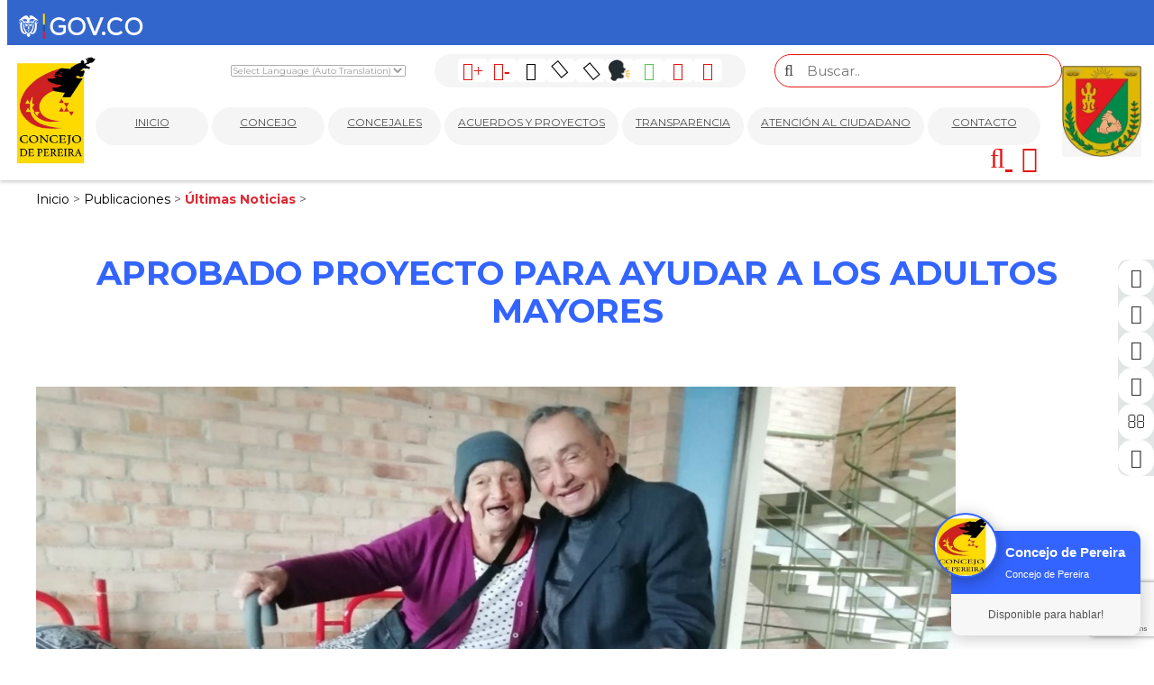

--- FILE ---
content_type: text/html; charset=utf-8
request_url: https://www.google.com/recaptcha/api2/anchor?ar=1&k=6LeqHysaAAAAAASC5bgNoKcjSHqGRN3u6pbPvFgw&co=aHR0cHM6Ly93d3cuY29uY2Vqb3BlcmVpcmEuZ292LmNvOjQ0Mw..&hl=en&v=PoyoqOPhxBO7pBk68S4YbpHZ&size=invisible&sa=submit&anchor-ms=20000&execute-ms=30000&cb=6rjp7askl3es
body_size: 48675
content:
<!DOCTYPE HTML><html dir="ltr" lang="en"><head><meta http-equiv="Content-Type" content="text/html; charset=UTF-8">
<meta http-equiv="X-UA-Compatible" content="IE=edge">
<title>reCAPTCHA</title>
<style type="text/css">
/* cyrillic-ext */
@font-face {
  font-family: 'Roboto';
  font-style: normal;
  font-weight: 400;
  font-stretch: 100%;
  src: url(//fonts.gstatic.com/s/roboto/v48/KFO7CnqEu92Fr1ME7kSn66aGLdTylUAMa3GUBHMdazTgWw.woff2) format('woff2');
  unicode-range: U+0460-052F, U+1C80-1C8A, U+20B4, U+2DE0-2DFF, U+A640-A69F, U+FE2E-FE2F;
}
/* cyrillic */
@font-face {
  font-family: 'Roboto';
  font-style: normal;
  font-weight: 400;
  font-stretch: 100%;
  src: url(//fonts.gstatic.com/s/roboto/v48/KFO7CnqEu92Fr1ME7kSn66aGLdTylUAMa3iUBHMdazTgWw.woff2) format('woff2');
  unicode-range: U+0301, U+0400-045F, U+0490-0491, U+04B0-04B1, U+2116;
}
/* greek-ext */
@font-face {
  font-family: 'Roboto';
  font-style: normal;
  font-weight: 400;
  font-stretch: 100%;
  src: url(//fonts.gstatic.com/s/roboto/v48/KFO7CnqEu92Fr1ME7kSn66aGLdTylUAMa3CUBHMdazTgWw.woff2) format('woff2');
  unicode-range: U+1F00-1FFF;
}
/* greek */
@font-face {
  font-family: 'Roboto';
  font-style: normal;
  font-weight: 400;
  font-stretch: 100%;
  src: url(//fonts.gstatic.com/s/roboto/v48/KFO7CnqEu92Fr1ME7kSn66aGLdTylUAMa3-UBHMdazTgWw.woff2) format('woff2');
  unicode-range: U+0370-0377, U+037A-037F, U+0384-038A, U+038C, U+038E-03A1, U+03A3-03FF;
}
/* math */
@font-face {
  font-family: 'Roboto';
  font-style: normal;
  font-weight: 400;
  font-stretch: 100%;
  src: url(//fonts.gstatic.com/s/roboto/v48/KFO7CnqEu92Fr1ME7kSn66aGLdTylUAMawCUBHMdazTgWw.woff2) format('woff2');
  unicode-range: U+0302-0303, U+0305, U+0307-0308, U+0310, U+0312, U+0315, U+031A, U+0326-0327, U+032C, U+032F-0330, U+0332-0333, U+0338, U+033A, U+0346, U+034D, U+0391-03A1, U+03A3-03A9, U+03B1-03C9, U+03D1, U+03D5-03D6, U+03F0-03F1, U+03F4-03F5, U+2016-2017, U+2034-2038, U+203C, U+2040, U+2043, U+2047, U+2050, U+2057, U+205F, U+2070-2071, U+2074-208E, U+2090-209C, U+20D0-20DC, U+20E1, U+20E5-20EF, U+2100-2112, U+2114-2115, U+2117-2121, U+2123-214F, U+2190, U+2192, U+2194-21AE, U+21B0-21E5, U+21F1-21F2, U+21F4-2211, U+2213-2214, U+2216-22FF, U+2308-230B, U+2310, U+2319, U+231C-2321, U+2336-237A, U+237C, U+2395, U+239B-23B7, U+23D0, U+23DC-23E1, U+2474-2475, U+25AF, U+25B3, U+25B7, U+25BD, U+25C1, U+25CA, U+25CC, U+25FB, U+266D-266F, U+27C0-27FF, U+2900-2AFF, U+2B0E-2B11, U+2B30-2B4C, U+2BFE, U+3030, U+FF5B, U+FF5D, U+1D400-1D7FF, U+1EE00-1EEFF;
}
/* symbols */
@font-face {
  font-family: 'Roboto';
  font-style: normal;
  font-weight: 400;
  font-stretch: 100%;
  src: url(//fonts.gstatic.com/s/roboto/v48/KFO7CnqEu92Fr1ME7kSn66aGLdTylUAMaxKUBHMdazTgWw.woff2) format('woff2');
  unicode-range: U+0001-000C, U+000E-001F, U+007F-009F, U+20DD-20E0, U+20E2-20E4, U+2150-218F, U+2190, U+2192, U+2194-2199, U+21AF, U+21E6-21F0, U+21F3, U+2218-2219, U+2299, U+22C4-22C6, U+2300-243F, U+2440-244A, U+2460-24FF, U+25A0-27BF, U+2800-28FF, U+2921-2922, U+2981, U+29BF, U+29EB, U+2B00-2BFF, U+4DC0-4DFF, U+FFF9-FFFB, U+10140-1018E, U+10190-1019C, U+101A0, U+101D0-101FD, U+102E0-102FB, U+10E60-10E7E, U+1D2C0-1D2D3, U+1D2E0-1D37F, U+1F000-1F0FF, U+1F100-1F1AD, U+1F1E6-1F1FF, U+1F30D-1F30F, U+1F315, U+1F31C, U+1F31E, U+1F320-1F32C, U+1F336, U+1F378, U+1F37D, U+1F382, U+1F393-1F39F, U+1F3A7-1F3A8, U+1F3AC-1F3AF, U+1F3C2, U+1F3C4-1F3C6, U+1F3CA-1F3CE, U+1F3D4-1F3E0, U+1F3ED, U+1F3F1-1F3F3, U+1F3F5-1F3F7, U+1F408, U+1F415, U+1F41F, U+1F426, U+1F43F, U+1F441-1F442, U+1F444, U+1F446-1F449, U+1F44C-1F44E, U+1F453, U+1F46A, U+1F47D, U+1F4A3, U+1F4B0, U+1F4B3, U+1F4B9, U+1F4BB, U+1F4BF, U+1F4C8-1F4CB, U+1F4D6, U+1F4DA, U+1F4DF, U+1F4E3-1F4E6, U+1F4EA-1F4ED, U+1F4F7, U+1F4F9-1F4FB, U+1F4FD-1F4FE, U+1F503, U+1F507-1F50B, U+1F50D, U+1F512-1F513, U+1F53E-1F54A, U+1F54F-1F5FA, U+1F610, U+1F650-1F67F, U+1F687, U+1F68D, U+1F691, U+1F694, U+1F698, U+1F6AD, U+1F6B2, U+1F6B9-1F6BA, U+1F6BC, U+1F6C6-1F6CF, U+1F6D3-1F6D7, U+1F6E0-1F6EA, U+1F6F0-1F6F3, U+1F6F7-1F6FC, U+1F700-1F7FF, U+1F800-1F80B, U+1F810-1F847, U+1F850-1F859, U+1F860-1F887, U+1F890-1F8AD, U+1F8B0-1F8BB, U+1F8C0-1F8C1, U+1F900-1F90B, U+1F93B, U+1F946, U+1F984, U+1F996, U+1F9E9, U+1FA00-1FA6F, U+1FA70-1FA7C, U+1FA80-1FA89, U+1FA8F-1FAC6, U+1FACE-1FADC, U+1FADF-1FAE9, U+1FAF0-1FAF8, U+1FB00-1FBFF;
}
/* vietnamese */
@font-face {
  font-family: 'Roboto';
  font-style: normal;
  font-weight: 400;
  font-stretch: 100%;
  src: url(//fonts.gstatic.com/s/roboto/v48/KFO7CnqEu92Fr1ME7kSn66aGLdTylUAMa3OUBHMdazTgWw.woff2) format('woff2');
  unicode-range: U+0102-0103, U+0110-0111, U+0128-0129, U+0168-0169, U+01A0-01A1, U+01AF-01B0, U+0300-0301, U+0303-0304, U+0308-0309, U+0323, U+0329, U+1EA0-1EF9, U+20AB;
}
/* latin-ext */
@font-face {
  font-family: 'Roboto';
  font-style: normal;
  font-weight: 400;
  font-stretch: 100%;
  src: url(//fonts.gstatic.com/s/roboto/v48/KFO7CnqEu92Fr1ME7kSn66aGLdTylUAMa3KUBHMdazTgWw.woff2) format('woff2');
  unicode-range: U+0100-02BA, U+02BD-02C5, U+02C7-02CC, U+02CE-02D7, U+02DD-02FF, U+0304, U+0308, U+0329, U+1D00-1DBF, U+1E00-1E9F, U+1EF2-1EFF, U+2020, U+20A0-20AB, U+20AD-20C0, U+2113, U+2C60-2C7F, U+A720-A7FF;
}
/* latin */
@font-face {
  font-family: 'Roboto';
  font-style: normal;
  font-weight: 400;
  font-stretch: 100%;
  src: url(//fonts.gstatic.com/s/roboto/v48/KFO7CnqEu92Fr1ME7kSn66aGLdTylUAMa3yUBHMdazQ.woff2) format('woff2');
  unicode-range: U+0000-00FF, U+0131, U+0152-0153, U+02BB-02BC, U+02C6, U+02DA, U+02DC, U+0304, U+0308, U+0329, U+2000-206F, U+20AC, U+2122, U+2191, U+2193, U+2212, U+2215, U+FEFF, U+FFFD;
}
/* cyrillic-ext */
@font-face {
  font-family: 'Roboto';
  font-style: normal;
  font-weight: 500;
  font-stretch: 100%;
  src: url(//fonts.gstatic.com/s/roboto/v48/KFO7CnqEu92Fr1ME7kSn66aGLdTylUAMa3GUBHMdazTgWw.woff2) format('woff2');
  unicode-range: U+0460-052F, U+1C80-1C8A, U+20B4, U+2DE0-2DFF, U+A640-A69F, U+FE2E-FE2F;
}
/* cyrillic */
@font-face {
  font-family: 'Roboto';
  font-style: normal;
  font-weight: 500;
  font-stretch: 100%;
  src: url(//fonts.gstatic.com/s/roboto/v48/KFO7CnqEu92Fr1ME7kSn66aGLdTylUAMa3iUBHMdazTgWw.woff2) format('woff2');
  unicode-range: U+0301, U+0400-045F, U+0490-0491, U+04B0-04B1, U+2116;
}
/* greek-ext */
@font-face {
  font-family: 'Roboto';
  font-style: normal;
  font-weight: 500;
  font-stretch: 100%;
  src: url(//fonts.gstatic.com/s/roboto/v48/KFO7CnqEu92Fr1ME7kSn66aGLdTylUAMa3CUBHMdazTgWw.woff2) format('woff2');
  unicode-range: U+1F00-1FFF;
}
/* greek */
@font-face {
  font-family: 'Roboto';
  font-style: normal;
  font-weight: 500;
  font-stretch: 100%;
  src: url(//fonts.gstatic.com/s/roboto/v48/KFO7CnqEu92Fr1ME7kSn66aGLdTylUAMa3-UBHMdazTgWw.woff2) format('woff2');
  unicode-range: U+0370-0377, U+037A-037F, U+0384-038A, U+038C, U+038E-03A1, U+03A3-03FF;
}
/* math */
@font-face {
  font-family: 'Roboto';
  font-style: normal;
  font-weight: 500;
  font-stretch: 100%;
  src: url(//fonts.gstatic.com/s/roboto/v48/KFO7CnqEu92Fr1ME7kSn66aGLdTylUAMawCUBHMdazTgWw.woff2) format('woff2');
  unicode-range: U+0302-0303, U+0305, U+0307-0308, U+0310, U+0312, U+0315, U+031A, U+0326-0327, U+032C, U+032F-0330, U+0332-0333, U+0338, U+033A, U+0346, U+034D, U+0391-03A1, U+03A3-03A9, U+03B1-03C9, U+03D1, U+03D5-03D6, U+03F0-03F1, U+03F4-03F5, U+2016-2017, U+2034-2038, U+203C, U+2040, U+2043, U+2047, U+2050, U+2057, U+205F, U+2070-2071, U+2074-208E, U+2090-209C, U+20D0-20DC, U+20E1, U+20E5-20EF, U+2100-2112, U+2114-2115, U+2117-2121, U+2123-214F, U+2190, U+2192, U+2194-21AE, U+21B0-21E5, U+21F1-21F2, U+21F4-2211, U+2213-2214, U+2216-22FF, U+2308-230B, U+2310, U+2319, U+231C-2321, U+2336-237A, U+237C, U+2395, U+239B-23B7, U+23D0, U+23DC-23E1, U+2474-2475, U+25AF, U+25B3, U+25B7, U+25BD, U+25C1, U+25CA, U+25CC, U+25FB, U+266D-266F, U+27C0-27FF, U+2900-2AFF, U+2B0E-2B11, U+2B30-2B4C, U+2BFE, U+3030, U+FF5B, U+FF5D, U+1D400-1D7FF, U+1EE00-1EEFF;
}
/* symbols */
@font-face {
  font-family: 'Roboto';
  font-style: normal;
  font-weight: 500;
  font-stretch: 100%;
  src: url(//fonts.gstatic.com/s/roboto/v48/KFO7CnqEu92Fr1ME7kSn66aGLdTylUAMaxKUBHMdazTgWw.woff2) format('woff2');
  unicode-range: U+0001-000C, U+000E-001F, U+007F-009F, U+20DD-20E0, U+20E2-20E4, U+2150-218F, U+2190, U+2192, U+2194-2199, U+21AF, U+21E6-21F0, U+21F3, U+2218-2219, U+2299, U+22C4-22C6, U+2300-243F, U+2440-244A, U+2460-24FF, U+25A0-27BF, U+2800-28FF, U+2921-2922, U+2981, U+29BF, U+29EB, U+2B00-2BFF, U+4DC0-4DFF, U+FFF9-FFFB, U+10140-1018E, U+10190-1019C, U+101A0, U+101D0-101FD, U+102E0-102FB, U+10E60-10E7E, U+1D2C0-1D2D3, U+1D2E0-1D37F, U+1F000-1F0FF, U+1F100-1F1AD, U+1F1E6-1F1FF, U+1F30D-1F30F, U+1F315, U+1F31C, U+1F31E, U+1F320-1F32C, U+1F336, U+1F378, U+1F37D, U+1F382, U+1F393-1F39F, U+1F3A7-1F3A8, U+1F3AC-1F3AF, U+1F3C2, U+1F3C4-1F3C6, U+1F3CA-1F3CE, U+1F3D4-1F3E0, U+1F3ED, U+1F3F1-1F3F3, U+1F3F5-1F3F7, U+1F408, U+1F415, U+1F41F, U+1F426, U+1F43F, U+1F441-1F442, U+1F444, U+1F446-1F449, U+1F44C-1F44E, U+1F453, U+1F46A, U+1F47D, U+1F4A3, U+1F4B0, U+1F4B3, U+1F4B9, U+1F4BB, U+1F4BF, U+1F4C8-1F4CB, U+1F4D6, U+1F4DA, U+1F4DF, U+1F4E3-1F4E6, U+1F4EA-1F4ED, U+1F4F7, U+1F4F9-1F4FB, U+1F4FD-1F4FE, U+1F503, U+1F507-1F50B, U+1F50D, U+1F512-1F513, U+1F53E-1F54A, U+1F54F-1F5FA, U+1F610, U+1F650-1F67F, U+1F687, U+1F68D, U+1F691, U+1F694, U+1F698, U+1F6AD, U+1F6B2, U+1F6B9-1F6BA, U+1F6BC, U+1F6C6-1F6CF, U+1F6D3-1F6D7, U+1F6E0-1F6EA, U+1F6F0-1F6F3, U+1F6F7-1F6FC, U+1F700-1F7FF, U+1F800-1F80B, U+1F810-1F847, U+1F850-1F859, U+1F860-1F887, U+1F890-1F8AD, U+1F8B0-1F8BB, U+1F8C0-1F8C1, U+1F900-1F90B, U+1F93B, U+1F946, U+1F984, U+1F996, U+1F9E9, U+1FA00-1FA6F, U+1FA70-1FA7C, U+1FA80-1FA89, U+1FA8F-1FAC6, U+1FACE-1FADC, U+1FADF-1FAE9, U+1FAF0-1FAF8, U+1FB00-1FBFF;
}
/* vietnamese */
@font-face {
  font-family: 'Roboto';
  font-style: normal;
  font-weight: 500;
  font-stretch: 100%;
  src: url(//fonts.gstatic.com/s/roboto/v48/KFO7CnqEu92Fr1ME7kSn66aGLdTylUAMa3OUBHMdazTgWw.woff2) format('woff2');
  unicode-range: U+0102-0103, U+0110-0111, U+0128-0129, U+0168-0169, U+01A0-01A1, U+01AF-01B0, U+0300-0301, U+0303-0304, U+0308-0309, U+0323, U+0329, U+1EA0-1EF9, U+20AB;
}
/* latin-ext */
@font-face {
  font-family: 'Roboto';
  font-style: normal;
  font-weight: 500;
  font-stretch: 100%;
  src: url(//fonts.gstatic.com/s/roboto/v48/KFO7CnqEu92Fr1ME7kSn66aGLdTylUAMa3KUBHMdazTgWw.woff2) format('woff2');
  unicode-range: U+0100-02BA, U+02BD-02C5, U+02C7-02CC, U+02CE-02D7, U+02DD-02FF, U+0304, U+0308, U+0329, U+1D00-1DBF, U+1E00-1E9F, U+1EF2-1EFF, U+2020, U+20A0-20AB, U+20AD-20C0, U+2113, U+2C60-2C7F, U+A720-A7FF;
}
/* latin */
@font-face {
  font-family: 'Roboto';
  font-style: normal;
  font-weight: 500;
  font-stretch: 100%;
  src: url(//fonts.gstatic.com/s/roboto/v48/KFO7CnqEu92Fr1ME7kSn66aGLdTylUAMa3yUBHMdazQ.woff2) format('woff2');
  unicode-range: U+0000-00FF, U+0131, U+0152-0153, U+02BB-02BC, U+02C6, U+02DA, U+02DC, U+0304, U+0308, U+0329, U+2000-206F, U+20AC, U+2122, U+2191, U+2193, U+2212, U+2215, U+FEFF, U+FFFD;
}
/* cyrillic-ext */
@font-face {
  font-family: 'Roboto';
  font-style: normal;
  font-weight: 900;
  font-stretch: 100%;
  src: url(//fonts.gstatic.com/s/roboto/v48/KFO7CnqEu92Fr1ME7kSn66aGLdTylUAMa3GUBHMdazTgWw.woff2) format('woff2');
  unicode-range: U+0460-052F, U+1C80-1C8A, U+20B4, U+2DE0-2DFF, U+A640-A69F, U+FE2E-FE2F;
}
/* cyrillic */
@font-face {
  font-family: 'Roboto';
  font-style: normal;
  font-weight: 900;
  font-stretch: 100%;
  src: url(//fonts.gstatic.com/s/roboto/v48/KFO7CnqEu92Fr1ME7kSn66aGLdTylUAMa3iUBHMdazTgWw.woff2) format('woff2');
  unicode-range: U+0301, U+0400-045F, U+0490-0491, U+04B0-04B1, U+2116;
}
/* greek-ext */
@font-face {
  font-family: 'Roboto';
  font-style: normal;
  font-weight: 900;
  font-stretch: 100%;
  src: url(//fonts.gstatic.com/s/roboto/v48/KFO7CnqEu92Fr1ME7kSn66aGLdTylUAMa3CUBHMdazTgWw.woff2) format('woff2');
  unicode-range: U+1F00-1FFF;
}
/* greek */
@font-face {
  font-family: 'Roboto';
  font-style: normal;
  font-weight: 900;
  font-stretch: 100%;
  src: url(//fonts.gstatic.com/s/roboto/v48/KFO7CnqEu92Fr1ME7kSn66aGLdTylUAMa3-UBHMdazTgWw.woff2) format('woff2');
  unicode-range: U+0370-0377, U+037A-037F, U+0384-038A, U+038C, U+038E-03A1, U+03A3-03FF;
}
/* math */
@font-face {
  font-family: 'Roboto';
  font-style: normal;
  font-weight: 900;
  font-stretch: 100%;
  src: url(//fonts.gstatic.com/s/roboto/v48/KFO7CnqEu92Fr1ME7kSn66aGLdTylUAMawCUBHMdazTgWw.woff2) format('woff2');
  unicode-range: U+0302-0303, U+0305, U+0307-0308, U+0310, U+0312, U+0315, U+031A, U+0326-0327, U+032C, U+032F-0330, U+0332-0333, U+0338, U+033A, U+0346, U+034D, U+0391-03A1, U+03A3-03A9, U+03B1-03C9, U+03D1, U+03D5-03D6, U+03F0-03F1, U+03F4-03F5, U+2016-2017, U+2034-2038, U+203C, U+2040, U+2043, U+2047, U+2050, U+2057, U+205F, U+2070-2071, U+2074-208E, U+2090-209C, U+20D0-20DC, U+20E1, U+20E5-20EF, U+2100-2112, U+2114-2115, U+2117-2121, U+2123-214F, U+2190, U+2192, U+2194-21AE, U+21B0-21E5, U+21F1-21F2, U+21F4-2211, U+2213-2214, U+2216-22FF, U+2308-230B, U+2310, U+2319, U+231C-2321, U+2336-237A, U+237C, U+2395, U+239B-23B7, U+23D0, U+23DC-23E1, U+2474-2475, U+25AF, U+25B3, U+25B7, U+25BD, U+25C1, U+25CA, U+25CC, U+25FB, U+266D-266F, U+27C0-27FF, U+2900-2AFF, U+2B0E-2B11, U+2B30-2B4C, U+2BFE, U+3030, U+FF5B, U+FF5D, U+1D400-1D7FF, U+1EE00-1EEFF;
}
/* symbols */
@font-face {
  font-family: 'Roboto';
  font-style: normal;
  font-weight: 900;
  font-stretch: 100%;
  src: url(//fonts.gstatic.com/s/roboto/v48/KFO7CnqEu92Fr1ME7kSn66aGLdTylUAMaxKUBHMdazTgWw.woff2) format('woff2');
  unicode-range: U+0001-000C, U+000E-001F, U+007F-009F, U+20DD-20E0, U+20E2-20E4, U+2150-218F, U+2190, U+2192, U+2194-2199, U+21AF, U+21E6-21F0, U+21F3, U+2218-2219, U+2299, U+22C4-22C6, U+2300-243F, U+2440-244A, U+2460-24FF, U+25A0-27BF, U+2800-28FF, U+2921-2922, U+2981, U+29BF, U+29EB, U+2B00-2BFF, U+4DC0-4DFF, U+FFF9-FFFB, U+10140-1018E, U+10190-1019C, U+101A0, U+101D0-101FD, U+102E0-102FB, U+10E60-10E7E, U+1D2C0-1D2D3, U+1D2E0-1D37F, U+1F000-1F0FF, U+1F100-1F1AD, U+1F1E6-1F1FF, U+1F30D-1F30F, U+1F315, U+1F31C, U+1F31E, U+1F320-1F32C, U+1F336, U+1F378, U+1F37D, U+1F382, U+1F393-1F39F, U+1F3A7-1F3A8, U+1F3AC-1F3AF, U+1F3C2, U+1F3C4-1F3C6, U+1F3CA-1F3CE, U+1F3D4-1F3E0, U+1F3ED, U+1F3F1-1F3F3, U+1F3F5-1F3F7, U+1F408, U+1F415, U+1F41F, U+1F426, U+1F43F, U+1F441-1F442, U+1F444, U+1F446-1F449, U+1F44C-1F44E, U+1F453, U+1F46A, U+1F47D, U+1F4A3, U+1F4B0, U+1F4B3, U+1F4B9, U+1F4BB, U+1F4BF, U+1F4C8-1F4CB, U+1F4D6, U+1F4DA, U+1F4DF, U+1F4E3-1F4E6, U+1F4EA-1F4ED, U+1F4F7, U+1F4F9-1F4FB, U+1F4FD-1F4FE, U+1F503, U+1F507-1F50B, U+1F50D, U+1F512-1F513, U+1F53E-1F54A, U+1F54F-1F5FA, U+1F610, U+1F650-1F67F, U+1F687, U+1F68D, U+1F691, U+1F694, U+1F698, U+1F6AD, U+1F6B2, U+1F6B9-1F6BA, U+1F6BC, U+1F6C6-1F6CF, U+1F6D3-1F6D7, U+1F6E0-1F6EA, U+1F6F0-1F6F3, U+1F6F7-1F6FC, U+1F700-1F7FF, U+1F800-1F80B, U+1F810-1F847, U+1F850-1F859, U+1F860-1F887, U+1F890-1F8AD, U+1F8B0-1F8BB, U+1F8C0-1F8C1, U+1F900-1F90B, U+1F93B, U+1F946, U+1F984, U+1F996, U+1F9E9, U+1FA00-1FA6F, U+1FA70-1FA7C, U+1FA80-1FA89, U+1FA8F-1FAC6, U+1FACE-1FADC, U+1FADF-1FAE9, U+1FAF0-1FAF8, U+1FB00-1FBFF;
}
/* vietnamese */
@font-face {
  font-family: 'Roboto';
  font-style: normal;
  font-weight: 900;
  font-stretch: 100%;
  src: url(//fonts.gstatic.com/s/roboto/v48/KFO7CnqEu92Fr1ME7kSn66aGLdTylUAMa3OUBHMdazTgWw.woff2) format('woff2');
  unicode-range: U+0102-0103, U+0110-0111, U+0128-0129, U+0168-0169, U+01A0-01A1, U+01AF-01B0, U+0300-0301, U+0303-0304, U+0308-0309, U+0323, U+0329, U+1EA0-1EF9, U+20AB;
}
/* latin-ext */
@font-face {
  font-family: 'Roboto';
  font-style: normal;
  font-weight: 900;
  font-stretch: 100%;
  src: url(//fonts.gstatic.com/s/roboto/v48/KFO7CnqEu92Fr1ME7kSn66aGLdTylUAMa3KUBHMdazTgWw.woff2) format('woff2');
  unicode-range: U+0100-02BA, U+02BD-02C5, U+02C7-02CC, U+02CE-02D7, U+02DD-02FF, U+0304, U+0308, U+0329, U+1D00-1DBF, U+1E00-1E9F, U+1EF2-1EFF, U+2020, U+20A0-20AB, U+20AD-20C0, U+2113, U+2C60-2C7F, U+A720-A7FF;
}
/* latin */
@font-face {
  font-family: 'Roboto';
  font-style: normal;
  font-weight: 900;
  font-stretch: 100%;
  src: url(//fonts.gstatic.com/s/roboto/v48/KFO7CnqEu92Fr1ME7kSn66aGLdTylUAMa3yUBHMdazQ.woff2) format('woff2');
  unicode-range: U+0000-00FF, U+0131, U+0152-0153, U+02BB-02BC, U+02C6, U+02DA, U+02DC, U+0304, U+0308, U+0329, U+2000-206F, U+20AC, U+2122, U+2191, U+2193, U+2212, U+2215, U+FEFF, U+FFFD;
}

</style>
<link rel="stylesheet" type="text/css" href="https://www.gstatic.com/recaptcha/releases/PoyoqOPhxBO7pBk68S4YbpHZ/styles__ltr.css">
<script nonce="wuxc8G6QJHEvBD1p1EUVcg" type="text/javascript">window['__recaptcha_api'] = 'https://www.google.com/recaptcha/api2/';</script>
<script type="text/javascript" src="https://www.gstatic.com/recaptcha/releases/PoyoqOPhxBO7pBk68S4YbpHZ/recaptcha__en.js" nonce="wuxc8G6QJHEvBD1p1EUVcg">
      
    </script></head>
<body><div id="rc-anchor-alert" class="rc-anchor-alert"></div>
<input type="hidden" id="recaptcha-token" value="[base64]">
<script type="text/javascript" nonce="wuxc8G6QJHEvBD1p1EUVcg">
      recaptcha.anchor.Main.init("[\x22ainput\x22,[\x22bgdata\x22,\x22\x22,\[base64]/[base64]/[base64]/ZyhXLGgpOnEoW04sMjEsbF0sVywwKSxoKSxmYWxzZSxmYWxzZSl9Y2F0Y2goayl7RygzNTgsVyk/[base64]/[base64]/[base64]/[base64]/[base64]/[base64]/[base64]/bmV3IEJbT10oRFswXSk6dz09Mj9uZXcgQltPXShEWzBdLERbMV0pOnc9PTM/bmV3IEJbT10oRFswXSxEWzFdLERbMl0pOnc9PTQ/[base64]/[base64]/[base64]/[base64]/[base64]\\u003d\x22,\[base64]\\u003d\x22,\x22wrITw5FBw6PDkn/DvG7Dn2PDqsKONS7DosKYwpPDr1UUwrgwL8KQwrhPL8KAWsONw63CusOWNSHDkcKfw4VCw79gw4TCghJ/Y3fDvcOcw6vClixrV8OCwrHCg8KFaBPDrsO3w7NqeMOsw5cyJMKpw5k8OMKtWSDCuMKsKsOlQUjDr252wrslZHnChcKKwr/DtMOowprDk8OrfkI+wrjDj8K5wqc1VHTDq8O4fkPDi8OYVUDDlcOMw4QEb8OTccKEwpghWX/DsMKjw7PDtg3Ch8KCw5rCmXDDqsKewrkVTVdNEk4mwoXDn8O3axXDgBETasO8w69qw7AAw6dROkPCh8OZFXTCrMKBDMOXw7bDvRRIw7/CrERlwqZhwqvDkRfDjsOvwptEGcK1wrvDrcOZw5HCjMKhwop4BwXDsAZ8a8O+wpbCg8K4w6PDtsK+w6jCh8K9PcOaSEfCosOkwqwkMUZ8BcO1IH/CqMKOwpLCi8OMYcKjwrvDhFXDkMKGwpLDnld2w6bClsK7MsOaHMOWVEpwCMKnZz1vJh7Cv3V9w4pKPwl0C8OIw4/DsGPDu1TDnsOJGMOGQ8OGwqfCtMKPwp3CkCc3w5hKw70XTGccwpjDt8KrN3MJSsOdwoljQcKnwrLChTDDlsKOL8KTeMKFesKLWcKQw5xXwrJiw58Pw64hwrELeQLDkxfCg3tVw7Atw6EsPC/Cm8KBwoLCrsOCBXTDqQ/DtcKlwrjCkwJVw7rDvcKAK8KdYcOOwqzDpWdcwpfCqALDpsOSwpTCrMKOFMKyDBc1w5DCpHtIwogYwoVWO0tWbHPDrMOrwrRBajZLw6/CrTXDijDDvBYmPnh+LQA0wp50w4fCicOowp3Cn8KKX8Olw5cqwp0fwrE9wpfDksOJwqnDlsKhPsKzGjs1YG5KX8OWw5dfw7MWwo06wrDCgRY+bFd+d8KLC8K7SlzCicOiYG5fwrXCocOHwqTCpnHDlVXChMOxwpvCg8Khw5M/wp/Du8OOw5rClz92OMK0woLDrcKvw6wqeMO5w6fCscOAwoAcHsO9EgHCqU8ywoHCk8OBLH/Dnz1Ww69xZCpiXXjChMO/eDMDw4FSwoMoVj5NanEOw5jDoMK9wr9vwoYeFnUPQcKyPBh+CcKzwpPCscKnWMO4TMOkw4rCtMKLDMObEsKQw40LwrocwrrCmMKnw5oFwo5qw6TDscKDI8KnbcKBVxPDmsKNw6AKGkXCosOtNG3DrwfDu3LCqUgPbz/[base64]/woQtw7PCoBXCvhgERRzCtBMjwo3DjhwQQQXCmQLCncOLasK/wp8kUgXCh8KmbnUfw6TCisOcw6HCkMKmVMO/wpltGHzDqcO1aFdlw5/CrHvCocOmw5/[base64]/CocOaw4TDjsOFwqfCmlrCr8KlwpZZw44wwq3DtBfClGrCvgxRNsOdw6xFwrPDsUnDkjHCmWZ6dh/[base64]/RCHDkATCgxtiwoTDl8KVXMOiw4ZUw4TCisKECFwWNcO1w67CjMKhZ8O9eRjDvG8DQ8Krw63Cshhrw54iwp0AcXDDocOzcijDj3JWXMOVw68gZmbCpH/DvsKVw6HDkSvCiMKkw6xYwoLDrSxXKlk7HWRCw7Mzw43ChDbCqCjDnGZdw5l7BmIuOzDDpsOYHcOaw5slLStFYTjDvcKub1BPeGMUYsOJZsKABTxacijCkMOpeMKPGFtzShp2dQgiwp/Dvh1GIcKIwoDCoQ3CgCBnw60swoUvNnQpw53ChHHCs17DssKyw7t4w6YuJMOHw4sjwpfCr8KNEXPDoMOdZ8KLDsKlw4/Di8Onw6nCgRHDkh8gJyLCpS1QBGHClMOew5oewoTDvcKHwrzDuRckwrwYHk7DgRoHwqHDiRXDp3kswpTDhlXDvAfCrMKAw44uK8OnH8Kww7/Dk8KUfkYFw4PDv8OuCh4VdcOfYBPDs2E3w7/DoWlTYMOGwoJvEjbCnXlow4/DpcOIwpYPwrZ3wqDDu8KhwpxhIXDCnDNLwrtsw5rCisOVS8K3w6jDnsKlCBNSw5EmGcKmJRTDpkkpcUrClsKiV0LDusKew73Dkm4Ewr/CosOZwokYw5PDhsOmw5jCtsKjBcK1ehV/S8OtwqwBblrChcOJwrDCmmzDoMO7w67CpMKwSFdxezvCjQHCssKlMA3Djj3DqQjDl8OOw7Jawqtyw73Ct8K3wpvCgsO+WWLDtMKFw75YBxsowoQ6CcO4NsKULsOcwo9SwrrDuMOCw6BxdMKlwr3DsSwhwpXDvsKDccKcwpEdS8O7aMOPAcOVScO/[base64]/Dm8OQwqLCmcKyDDVlwqViXGzDukPCoFHDkWPCr3HCqMOtXCpWw5rCsH/DsGQHUSLCkMOgG8ODwqDDrsK3JsOfw7jDpsOzw49ockwLa0sre18xw5zCjMKAwrPDvE9yVBI8wo3CmTxIWMOuTWRURcO0BV0afhXCr8OrwoIBYnbDhWTDtWTCu8KUdcOHw7gZWMOrw7DDglzCiR/[base64]/[base64]/wr5Mw6zDkMO2wozCl8KEw6jCkcKLTHTDiQRCMMOEEH5bMsOjZcOhw7vDt8O1TVTDq0rChl/CkB9Ew5ZCw40AfsOqwq7Dhj06Il45w5swNXxHwpzCtRxMw7AowoZSwoZRXsOIJE1swqbDl1jDmcO0w63CgMOzwrZnJwTCqWs/w4LDv8Ofwow3w4AqwpnDpiHDpRHCgsK+ccKjwq0PTjJtQcOLTsK+TCZNUHx0ecOhUMOLTMORwp96BwJWwqnCisOnXcO4MMOgw5TCnsKRw5/CqmXDulojbsOWcMKlDsO/[base64]/AsKja8OddsKQwo1pw75Vw7ATcsOPw4t9DcOsTUUIc8O+wooww5jChyMhVQdqw5xwwq3CiGQJwofDv8OwFStHEcOvGQrCh0/Cp8KJCsK1NA7DkDLCjMKXWsKbwpllwrzCvcKWEkbCnsOKcF1+w79LTiDDk13DmQvDrUDCsWtYw6AMw45Yw6p7w7YWw7zDscOxQ8KSfcKkwqrChcOvwqVbRMOwSF3ChMKCw5rCksOXwo4THUbCp1/DsMOPJT5Fw6PCn8KXQBnCr3rDkRhzw7PCtMOqZTZOakAvwrYOw6fCsGRGw7tFfsOTwqk6w7czw4LCrUhuw6xjwovDrk5NWMKJPMOZEUjDpGB/esOvwqR0wrzCt28OwoB/wpANdcKdw6Rhwo/Dm8Klwq0rQETCm1zCqMO/NnfCscO8OVjCkMKGw6cnVEYYECdkw54UQMKqEGBSCUQCNMOLG8K2w6kcTBvDq0Ijw6QAwrxfw5XCjE/[base64]/[base64]/CrEXCusKRw4swwoHCgsKow6/CoCMAwqHDmz9LE8O5MhpewrPDh8OFw4XDjTV7UcOuPcOxw6F8TMOdHF9owqwSR8Ovw5RXw5w1w5PChkwlw6nDpcKBwo3CusK3BmkWJcOXXQnDvmXDtS1gwoDDoMKxwqTDqGPDkcKBIF7CmcKTwrnDrcKqXwrCkm/CvGoGw7XDt8KkCMKxccK9w79ewo/Dn8OFwpstw6fChcKNw5TDgifDo21IVcOtwq02OyDCnsK2wpTCtMK1wrzDmmfCp8OEwoXCjC/[base64]/CpD3Dum3Cq8KMwpktwqrCtsOpwrpMQTdQJ8OLTUcPwqHCkQkzRUFiWsOACcO1w5XDlj8ywrnDmk5kw7nDkMOdw5hDwpTCpjfCg17CiMOwV8KzK8ONwqt7wr92wpjCi8O6ZUVZdiXCq8KBw6BGw4/Cglksw5lVa8KCwqLDpcKmBsK3worDs8K+w5E8wo9zfn88wpQHATzCkHXCmcOFS1XCikbCsDhcCMKuwp3DtmAbwqnCsMK0JU1TwqDDoMOcV8KILWvDux/CllQqwqtXfhXCqcOyw6wxfFHDjTbCp8OzKWzDtMKnIDRbI8KSNjpIwrbDosOabXkiwoh1aAYSw6R0LwvDnMKrwpEAP8OZw7bCrsOGEirDn8Ojw4XDgD7DnsOWwoQzw74AA0/Dj8KtZcOwABHCo8KZTD/[base64]/DmcOYVcKfMsKXKcOAw6dnU8OkEMOawrPCiMK9wpZtwolBwptTw64Xw7nDosK/w7rCs8OIaD0mFBNsXRFvwqM6wr7DkcODw4nDmUfCrcOsMS9/wpcWNEl0wpgMakbCoW3CngEyw5Zcw5IPwodYw641wobDrSVWf8Kiw67DnCtDwqfDlXDDosKSfMKZw5bDjcKPwojCisOFw67DixjCv35Aw5vCnmN4L8Onw6liwqbCkgnCpsKGcMKiwo3DgsOcDMKuwqBuOiDDocOhDAcAFw5WL1UtKVbDnMKcUE8Iw4t5wp8zNiJjwr/DnMOJTktvScOXB19gJSENIsOeU8O+M8KlHcKQwpADw5tvwrUlwqQgw7pTYw0DFHl5wosXfx/DhsKaw6psw5nDv3DDsmXDjMOGw7LCmRPCksOhVcK9w7AzwrLCi3MlBz0/[base64]/Ch3NsKsK6W8KmFFrCjSTCtCfDplpLfMKUwrXDiDxKTVNdTD5rUnRxw7d9GSnDhlLDtsKHwq3ClH0tYlzDuTt4IW/CtcK/w6snU8KUVn5Lwr91fnx/w53CicKaw6LCmV46woZ/[base64]/DtMKnwpMcJWbDr8OowrwUbMKtw43CmcOuw53CsMO1wqzDpUrCmMKAwpxswrdEwoMmUMORbcKzw7hbFcKUwpXClsKpw7M9dTENTB7DjUPCi3HDr0LDjV0aFcOXS8OqE8ODPwt/wogwHDzDkiDCp8Ocb8Kvw7LCszt/wpcTf8OEXcOFw4VNTsK8PMKGBwwaw6FiW3sbCcOIwobDowTCgWxPw5bChMOFV8O+wp7CmxzCt8KUJcOwPTwxT8K2fUlhwr8pw6Utw4h2wrcZw7tPOcOjwoAZwqvDhsOawpp7wrbDsTcYaMOncMOXPsKzw4XDtwg/TsKAL8KzWHfCimrDkUfCrXVtaWjCmxgZw7XDu3bChHxCX8K8w6TDk8OFw7vChDJ0A8KcPCkew6Jmw5vDjBPCmMKFw7cVw7/DosOFeMOxF8KBUsKcFcKzwpUCJ8KeSXU+J8KowrLChcKgwqDCpcKtwoDCtMOWQRpgIhTDlsOpNTAUfD4jBjEYwo3DscKAMSvDqMOjI0XDhwVkwos2w43Ch8KDw7hWK8OpwpwffBfDisOkw6defhPDgX4uw4fCm8O4wrTCsh/Dl2rCncKCwpccw7I+YgUWw5zCvgfCnsKSwqdLw7rCosO2QMOzwo1nwop0wpDDllnDoMONMlrDjMOtw4zDlcO8VMKNw6B1w6szMkxiO0h/NyfCln45w4l9w5jDsMKYwpzDnsOlBcKzwrgMbsO9ecKGw4bDg2IVPUDDvl/DnUDDm8K5w7zDqMOewr1Bw6M2fSDDkg/ClVXChBvDkMOBw5l7AcKKwo98RcKvMMOxJsOYw4DCscKQw5B5wpRlw6DDgA8dw4Itwo7DrnEjXcOHY8KCw6XDk8ODAQQAwqjDhwN8ehNYZy7Ds8KsXcKlbB03WcOoWsK8wq7DiMOAw4/DnMKqRkbChsOJbMOsw6jDhcK8dEbDqXUzw5fDjsKpdivCkcOswqXDmmzCu8OrdsO1cMOAb8KUw7HCksOlPsOqw5B/w4ljOsOPw6YHwpkpfUpGwot+wo/DusKIwrExwqDChcOOwoN9w6/DvyvCiMO7w4/Dtn4PPcKIw7zDhQNAw4J9K8Ovw7UkFcK3LCZ3wrAyesOsDDQ5w6ZGw6pTw7BXR2QCIj7DqsKObBrCiwMfw4rDi8KPwrDCq37DqHvCocKcw54qw6/DqUdJAMOKw58uw5bClTnDjDzDrcOpw4zCoT3Ci8O5wrHDiEPDqsOhwp7CvsKKwqPDtX8wfMKLw4RAw5HDpMOMHknCk8OJWlzDiR7DkTAcwrLDsUXDvC3DgsKQOB7CuMKFw6U3XcKSSlEqGS3CqUopwqNYEwbDglnDlsOzw6I0wr92w5F/[base64]/DnDLCjSzCtnUawoDDiB01w6LCigjCpsOGw4s4dj49HcK+AkfDv8K5woczZCnCr3c0w7LDhcKtRsO7FivDmgQRw7gYwoN5B8OLHsO+w6PCv8OwwoBbNyB/[base64]/DjUTCosOXVsOccyATPcODwq1fbMOJKgvCmMOeYcKPw518w6A4Il3CrcOXF8KdElbDpsKfwoggw6sOwpDCu8OHw54lEls7H8Kww6FHaMOGwqEbw5l3wrJIfsK9RkTCn8OGJsKdWMO3FxLCusOFwrfCnsOcRmdhw57CtgN9ACfCp03DvjYjw6/DoiXCrwcvV1HDiUAgwrzDmsOaw7vDhnUtw5jDm8Oww4LCuA0INcKwwodIw4FJa8OAICTDs8O7I8K7G13ClMKrwqkJwohYDsKGwqzCrhMsw5HDn8OuLyrCoTcZw5JQw4nDoMOHw74YwpXCj1Iow5Ynw5sxY3XCrsONNsOqJsOWHcKdW8KUCmBabgcBS1vDuMK/w4vCnVcJwrU/w5DCosO/X8K/wo7CiB0ewqV2aH3DmgbDsCIywrYOMyfCqQIfwqpvw5MNBMKkRlxXw7MHNsO3K24Rw692w4XDjEsIw5hzw6Biw63DnjAWJEp1HcKIcMKWccKTdW8Rc8OlwrTCu8Ofw78kCcKYOcKMw5TCrcO2d8OEw5HDkCJIJ8K1Ck9tXMO0wowrbC/Dt8KQwq8PE0x0wpRSQcOdwpBOQ8OTwqLCtlUtfX8+w647wp0+PEUTBcOxUMKcGBDDpcKKwqHClVlJLsOZUno6w47Dg8O1HMKhYcKIwqFewq3CkjENwqofUH/DoUcqw5goEUrCkcO5dhJ2ZBzDn8OKQi3DnQHDiyZWZBZowo3Ds0zDg0xvw7DDgCUyw45fw6ZpWcOow5w8UBHCvMKdwr5nRV1rEsO0w63DtVYzGRPDrzrCucOrwppzw7/DhTTDvcO5W8OvwofChsO/[base64]/MMKMGcKpwrFLNcOKw6rCuTLDpQTCiSjCpFFQwoJIMlxww7rCi8KzdwXDnMOvw6jCtGhYwr8dw6PCmCTCmMKIMcK/wq3DsMKAw4XCoWDDlcOxwrNNPkrDjcKrwqvDkWNZw4oUIQ3DoQ9URsO2w5PDtgRUw4VkB1zCpMKTTWUjdGYZwo7CicOFVB3DuxVgw64Fw5nDjMOTH8OSL8Kdw7pHw6hOL8KYwrfCvcKvUgLCkXHDlzQAwpPCsQh8LMK/bAJaJkJRw5nCvMKWODpOdkzCssO0w5d7w6zCrMObYcO/[base64]/wo5Nw4t8w4lIw4JtGcKXFFrDm8ONwqLDocOkZMKCw7zDqU4NbcO9bHDDo3dHWcKaFsOsw7lUbXVUwocEwoPCkcOqS33DhMOBBsO0WsKbwofCuXcsQMKfw6wxCXvDtBHCmhzDi8KIwot4DE/CqMKAwo3CrS9TWMKBw6zDlMKoG13DtcOyw60ZFmwmw4AWwrLCmsKNbMOmwo/CusKPwpkww4ppwoMdw5TDhcKhacOOTF7DiMKkRGx+A1LCo3tvMi/Dt8KuTMONw78vwpV+wo9Aw6fCkcOOwoVew7TDu8O5w5ZFwrLDg8OCwod+IcODDsK+JMOVMyUrAzbDksOPL8KRw6HDm8Kcw5XChloywrfClWc8FF/Cu1nDuFbCpsOzWQnChMK/GRUVwr3DjsOxwqlzdMKiw4QCw7xawr0aHwZsTcKiw6tkwoLCowDDlsKIAVPDuRnDlcOAwphPchVyORTDoMKuAcKaPsK4f8OtwocFwrPDj8KzJMO+wqUfTMOhGnPClQlsworCiMOyw48lw6PCp8KBwpkPZMKBf8OMDMK7dMO1Ni/DmiJcw49dwozDpgtTwpDDqsKIwo7DthsPccOiwp1FEV85w5s4w7gNG8OaYcKIw7vCrTczH8KPE3nCqkcmw61eHFXCv8KVwpAww7LCncOKNl06w7V5KCcowrdyP8KdwoJpWcO8wrPCh3sywpXDgsOzw5M/[base64]/wpFfwr9Sw7lHEMKQF8Oew4LDrRhJPcOqwp/DlcO5IAVXw4LCinHDl1LDrz3Cj8KMdSRoF8OpYsOGw6hAw77Ch1nDmsO2w6fDj8Oaw60VIDdAUsKUUz/[base64]/CkMORwpkmLcK2wpzCgMKRF8KSRALDjMOiAxrDhWphLMKTwrXCsMOucMKRTMKywp7DnkHDjDLDgkrCphzCv8OWNRIkw5VvwqvDgMKbP3/DiFTCvxx3w4DCmsKSDsKZwqVew5tYwpfCvMOeTcKzE0LCo8OHw4jCnQnDvE7DqMKtw4kwE8OCTlgcS8KxPsKtD8K2blsjHcOowo0pEGHCr8K6QcOCw7c+wqkOR3l/woVnwrrDkMOufcKRw4Mew7XDhMO6wpfDvRx5QcKywoHCogzDpcOUwoQzwo1qw4nCmMOFw6zDimhVw656woNVw6/[base64]/DlSXCt8OEAibDsUoXw5R4DWYMPsKew4NGBMKpw6PCm0XCs1/Di8Kdw6DDhD1Lw5XDgiokasO5wpfCtTXDnCsswpPClXxwwoPCtcKIPsOKN8KBwpzClhpyKjHDricCwqFlIl7Chgw4wr3CjsKHY3kAwoNFwqwkwrYUw7Y4GMOeQ8O7w7d0wrssSmnDhl8rLcO6w7XCiQlPwr4cwrjDjsOyJcKCC8OSJmoXwoYYw5/[base64]/CscK1FSt5wrfClSnDucOjezhhw5jDoRfCpcOmwpbDlXTChh41LE7DhyQqCsOvwqDCjAjDmMOfBzzCillcFUleS8K7W2DCucOjwqFmwpkuw6FSB8K9wr3DgsOGwp/DnmHCrkQ5E8KaO8O8EmbCqMOaZCUiV8O8U39zLjXDlMO1wpLDr3rDgMObw7IRw6cYwr4Tw5kQZm3CrsO8EMKbF8O/[base64]/[base64]/[base64]/Do1QdwrPCnHzCmx4qMsKLwqPDjHTCoMOIFMOZbHIZAsOwwqIUWQ7CvTjDslF3B8KdCsOswpTCvSnDt8OAHybDpw3Dn0gkZMOcwp/CpDDDmg/[base64]/LQt7NMOvBTUKw7E6EcOzw6FZwrddfBQrw6Quw4rDlMOGNsOAwrTCuC3Cl2QiRgLDkMKvLyxrw77CmwLCpsKFwrIOTQ7DpsOzC2LCrMOiIXU5eMKwccOnwrB+RlDCt8OZw5HDow/CvsOsPcKfLsKrVsOGUBEkMMKpwqLDi38Kwq1LHWzDniXDrRrCosOuKSBYw4LDl8OgwqvCvcK3w6Anw68zwpxdwqdcwoY1w5rDmMKtw5Z1wqtEbW/Di8KRwr8CwrZiw5hEGcOAKMKxwqLCusKSw6o0BlTDt8OWw7XCunrCkcKpw4fCjcKNwrs4VMOSbcKGbsO1esKJwrR3QMKWaUFww7XDnVMdw4xdwrnDtxrDlcOVccO/NBvDhsKnw7TDhRNYwpw1Gg8+w4A2csKjMMOiw510CSxVwq9kHS7CjUNkb8OzdzIvb8O7w6LCvQUbfsKPfMK/YMOcMRHDr13DucOawqLCicOpwp/DtcOBEcOewrMCU8KEw4EjwrnCgiYUwohLw4TDizXCsn8vBcOBCcOKUwdcwo4KYMKrHMO+Rx91ECzDvSjDoHHCtxTDlcOjbcOMwrPDpBZ9wo87f8KIFlfDu8Oyw5p4Tw1pw5o7w6tYKsOewogPIEXCiDgewqBMwqxqXGBqw5fDm8KcBGnCsRfDv8KvVMK/FcK4CAliaMKqw43Cp8KLwqVDbcKlw51JJDYbcgXDlMOVwqZ4w7EmM8K+w6w6CVxDIwbDpUhHwoDCgcKGw6DCi3hXw7k/djTCnMKCJ2l3wrTCqMKgeiZUFWTDnsOuw6UCw7PDnMK4DEc7wplhUsOyC8KhQBvDjHQRw6l/[base64]/DksKmG2pYPh/[base64]/CkAXClsOuwqvDmg3Dl8KRwrlcwqR3w4E4wrcHKyfDrynDlUpgw4bCmRwBDcOSwqBjwph7F8Oewr/Cr8OLI8KqwqnDmh3CiWHDmHXDqMOmDWN/wrR/[base64]/DmcOIDFwfZiNkWTrDgcOxwrLDvDttw6k8TClzHFt3wr07CmEmJEsUC1/Ckmlow5/DkgPCj8Kew5LCpEBFIW42wpfDpXDCqsOqwrVcw71bw6DDtMKKwp0qVQPCnMKgwq0rwodhwozCmMKww7/DqUVhdDhVw5JVEn4gaSLDq8K2w6plSnB7XWIJwpjCv2PDgmPDnjbChiHDpsK3XywIw4XDuQt3w7/Cj8KYVjTDgcOqS8K/wpRaYcKyw6tNDxDDs3jDvnzDiU98wrJ+w6IUUcKpwrgCwrpAIDlQw6nDrBXDoEAJw45MVhPCo8K/Qi0ZwrMCScO6QMO/wqXDncOMe2R6w4RCwpAAJMKaw5UvBMOiw7VVNcOSw44YYsKVwoRhLcOxLMOVH8KPLcO/T8O9B3LCssKdw4trwoXCpzbCmn3DhcKHw5ArJlEvdgTChcO0wobCizHCrsKUP8K7H3YqfMKowqVPJsOJwpsjeMOVwoBSZsOQCsOww5QlJsKIG8OEwpnCiVQ2w6lbSWvCqRDCpsKLwrHCkXEVJmvDncOKwpF+w4PCtsOOwqvDribCnkg4Hnd/I8KbwosoRMKaw6TCg8OCRsKyDsKowoAIwq3Dq2jCjcKHdlk/[base64]/[base64]/DisKbLAPDmMKFNATCrcOkXMKQSzDCqsKow5nCrRM4C8OUw4/[base64]/DoMKkwpPCusOxaVnConN1wovDvXIhwojCg0/CowRfelQlRsOPP19/QU3Dpz/CjMO4wrLCqMOXNFTCiWnCmRcacyfCisOOw5Vfw5FTwpIuwrEwTEHCkynDjMOSBMOYO8KwNg0vwpLDvURSw7XDt23CjsO4EsOuOCXDk8OHw7TDksORw48tw43DkcOHwoHCtC9Rwr4uanzDr8K/wpfClMK8dVRbByJBwqx8WMOQwoVeKsKOwrLDkcOHw6HDpMO2w6IUw7vDpMOjw7Rcwr5ewpHDkh0PVcO8Rk92w7rCusOLwrJAw6Faw6LDhjEORsKlN8OcKlkzDG5/[base64]/DgcKFMcKIw6DClHvCtMOWC8KrwpEvXgbCgMOUa8OQwrBmwp1Fw4Y0EcKVQmFwwpx3w6UdT8KKw47DljYLfMO1Z3ZEwprDnMOLwpgfw60iw6MxwqjDk8KKZ8OFP8O1woZ3wqHCr1jCk8OQHn91RcOgDsKOVgl8bU/CusKfQsKCw6wVOcK9woU9wpBow7gyfMKlworDp8OSwpYDYcK6esOyMhLDpcKww5DDh8OFwrfDvy8cLsOgwrTCvipqw5fDscOwUMOrw5zClcKSFWBPwozCr2cOwqbDk8KvemwmD8O9TWHDhMO9wojClitcKMOEKUDCpMOgLAx7ZcOoajRFw47Cvjg/w4Qpd3jDkcKEw7XDmMKYw4jCpMOBcsO5w6fCjsK+dMKLw5fDq8KIwpbDr3gyZMOjw5XDpsKWw7dmL2cPasO7wp7Dpzxuw4JHw5LDjhF3woPDlU3CmMKFw4XCjMOHwrLCkMOeZsOFfMO0fMOCw5YOw4tIw4Ypw4DCtcOcwpQLIMKGGG/Cuw/CuiDDmcKSwrLCpnHCs8KPdCpxZSHDoz/DlsO5PMK2XXvCjcK/AkIOXcOUKmXCpMKoAMOQw6hBPnEdw7/DtsKWwrPDpwMywq/DgMKuGMKwDcOlWDzDmG1QXTvDs2DCoB3ChhQUwrQ0CcONw5h6OcOPdsKFG8O+wrtvEDDDucOGw4FWJ8O9wr9BwpLDoDtzw5rCvm1GeGRWBAbCkcKVw4BRwoDCucO1w5JxwprDrGcLw7cWVsK/T8OJaMKkwrrCj8KeTjTCgF4/wrAawogwwqA0w6lcBcOBw7jCrzYQTcO2ITnCrsK+ECfCqnZAZhPDqS3DgxvDuMK0wq0/[base64]/Ds2cjAcKNOcKlGcOTw5F1wqoaw6PDocOIwrbCszXDlMOpw6cfworDjkPDkg9HcVF/EmHCvcOewqA8JcKiwqQMwo1UwrEjXMOkw5zDmMOEMyouBcKTwrZbw6jCnAVNMcOvXWbCkcOjFMKjfsOAw7ZEw4BUVMOQPcKgFcOMw4HDj8KPw5rCgMOpLBLCjcOuwrgZw4rDlndawpFow6XDgRBdworDo24kwonDlcOCahFgBsOyw41ibQ7DpW3Dg8Oawqdmwo/[base64]/Ck8OIw55nKMKqYEnCvHXDo8OFXUrCkW9NI8KOw5wyw7rCisKZMjLCqD57KcKGLsKfAgU4wqJzL8OJH8OoGMOLwoddwoVtWsO1w7ccKCZvwowxZMO1woNUw4pew6TCp2RnBMOswqlRw4kfw43CgcObwqrChsOeQ8KXARsRw4tNb8O2wr7CgybCl8KzwrTCocKjSi/[base64]/wqXCh8OOEMKDPgXCjnVJw6JMfz7CogISPMOGwo/CsGLDjh9fM8OrejfCjgzCusO0d8OYworDmE9vPMKwJ8OjwogUwpvDpljCuR1ow4/[base64]/w6hoWcKdNApQMDPCgsK1ZwBlHkJYwowDwoTDohvChm5swoIENcOdbsOcwoELb8O/ECMzwoDCncOpWMOTwr3DqEF0BMKEw47ClcO+QgrDvcOuQsO8wr/DjcOyBMOrTcOCwqjDul84w4I8wpnDoG9Hc8KDbw5rw67ClgbCu8OFVcOMTcO9w7/Cs8OIRsKLwr7Dh8Okwp9qJVUpw53DicKGw7JwPcOeb8Kkw4pqRMKrw6Jkw6zDpcKzIMOtw6XCs8K7MkXDrDnDl8K2wqLCi8KbY3REFMOdBcO9w7cXw5cbMVpnEm9jw6/CkkXChMO6XSnDjAjCqlUyF17Dtn9GDsK+aMKGLV3CqH3DhsKKwp0/wqM9DDXCksKTw7BAID7Co1HDhlZSZ8O5w5/Ch0lkw7nChMKTPHQ4wpjCgcOzQHvCmkAzw492f8KEXsK3w6zDvgDDgcKOwrnDuMKmwrQsLcOXwoDCsARrw5jDjMOBTAnCtj4ONAnCuE/DscO/[base64]/[base64]/CqMKOK8OtYMOXwpczYsK6KcKqw4sdVsKmQm1HwpjCi8KYOmovVsKOwqfDsg0UeTzChcOZO8OsX38gcETDrMKRPhNDREMVBsKTZ1nDn8OydcOCOsKZw7rDn8OjSDLCt25vw7/DkcOkwovCjcOBYBDDtF/[base64]/CpCp9w6NNB8OGw5dkGlHCu2VWbMKMwrvDvsOWw57Cil9xwrgRDgfDhSvClUTDlsOwYi13w5DCg8O/w7/DisKwwrnCrcOXIDzCosKlw5/DlWQlw6DClFnDt8OLf8Odwp7Cv8KyXxfDilnCq8KeMMKqw7LDuVclw7fCocO3wrorMMKoGl3ClsKldhlbw4DCliBqbMOmwr1oTcKaw6NMwrw3w5MSwps5b8Kqw6XCmMKxwqvDnMKhKGbDoGDCjxHCnhtHwqXCgys5RcKAwoY5TcKDQDonLGN/[base64]/Z1jDihvCu8OdwqB9YBPDqsKXd0U9XAHDlcOxw5phwpLDhsO+w4/CuMOXwrjCggfCgVt3K2lRwqrCiMO/FxDCn8OqwpA8wqTDh8OEwqvCocODw6zDucOHwrrCpcOLNMOwaMK5wrTCo3d0w5zCswcSdsOqJgMIE8OZw6d8wpZSw4XDksOZKUlkwp1xTcOLwp8Bw5/CtzjDnkzCs3ljwo/CmnMqw5xuPhTCtX3Cp8KlHMOgQSlxI8K3a8OXHVLDtx/Ci8KiVDbDvcOowojCoxsJfsO8QcO9w7I3ccOMwqzCswsMwp3CvcOQZmDDljjCgMOQwpbDugbClWkYS8OJExrDiG/ChMOXw5sBPMKZbRwjXMKrw7bCuRTDksK0PcOww7DDmcKQwoMhfDHCpUPDuCspw6FHw67Ds8Khw6XCm8KBw5bDpFsuQsKsJXsqcXfDinQ/[base64]/[base64]/w4bDi8Krw4LDsFPDmMKlw4PCtcO1w7sSN8OyBcOrETxVOX0BGcKkw4phwoVjwoQTw4EAw65iwqwxw5jDuMOnKzJlwo5qbibDucKGOMKJw6vCm8OkPMO/CSvCmWLCkcK2HTfCmcK0wqLCh8ObX8OZeMOZZcKfCzDCoMKBdCc0wrZ5D8Ohw4I5wq7DrcKgJQ5IwooCYsK7TMKxPzvDjyrDiMKvK8OCVMOMCcKLTFwRw5oOwpV8w6RfcsKSw67Cux/Dl8OewpnCrMOhw6jDjsKIwrLCvcOxw7DDiAs1U3ZQQsKhwog0O3fChR7DkSzChsOALMKmw6J/[base64]/Dq2x9Ow/Dhm7DhVPCqsOnHsO0TVMgJXfClcOXMVHDo8Ojw73DmsOgAjpowqbDqAzCqcKAw5Zkw7wWD8KfasKAdsOpYnbDlx7CjMKrYBs8w7Z2wqVswr7DqFE0JHRsFcObwrBrXAPCu8KERMKyEcKww4Bhw6DCq3PCskbCigDDkcKII8KeJnRnRWxFfcK9FcO/[base64]/DgRTCv2rDmldpw5XDmTrCmg7Cm8OFw4VYwp9dbDpyLcKMw4XDiQ4swrvCojJgwr/CvUMiwoUuw5pXw5UIwr7DoMOvIsOiwo90UXNHw6fDnGXDpcKTanQFwqnCmg01P8K/OGMUAhFLEsOxwrLDvsKuWcKewr3DqR3Dnh/Cjixww5rCoTjCngDCvMOrI149wqjCuCrDkyLDq8KfRyJqYcOuw74ONDDDrMKow5zDmsKoLMOzwrxtPSZhanHCvi7Cu8K5M8KRXz/Cl0oTL8OawoJkwrVfw7/Ch8K0wqfCkMKPXsOSeEbCpMOMwrnClUlhwrI9SMOtw5ZXR8OnG0rDtXLCng4cEcKZcmPDusKcwp/[base64]/CmMKXATHDuyTDskTCpMOcc8Ofw6pMw6xGwpB4w5ojw6cjw6PDn8KCIsO/wo3DrsKRZcKRV8KIH8KbI8O5w6vClVAUw6Q8wrMIwpnDgFDDvFvCvSzDv27DvibCujoaW3sSw57CgQHDnMOpITYdainDrcKjXg3DpCPDljLClcKNw4bDmsKJKGnDqBE5wooGw7JewqpjwqJHZsOSJ29NKhbCjMK1w69fw7giGsOJwq5ew4HDrW/CqcKidsKBwrvCmMK6C8KEwqTCl8O6ZcO7RMKgw4fDmMOxwr09w5IUwoPDo2w1wpfCnyjDg8K1w7h8w4/[base64]/ChRrCgxTDpRkIwojDolHDgCJiAkhxw5jCjA3Cs8K/[base64]/[base64]/w7gQw7JoQWvCpMKCwrfDr8KmX8OnAMOew59Mw5greynDgsKfw47Cmy8SeVvCsMOoW8Klw7pKwoLClk9AFMOxPMKwPlPCq2Q5P23DjELDp8OBwrscT8KzRcKrwp9nGMKJAMOiw6PDrE/Cj8OqwrRxYsOvUg4zJsOyw4fCksOJw6/CsFF8w7VjwrTCoWgfCDRzw6vCvyTCnHtKczYmZBVVw5TDuDRaXjV6d8Ksw6YNw67CqcOIW8O6w7tjZ8KrVMK4KXp7w67DpRTDhcKhwoHChFLDg1DDphpNYBcBTiIUf8KdwpZowrFYDR4lwqHContjwqrCmCZDw5MdBGLCiFcGw5fCrsO5w4JKGiTCj0PCtsOeJsKtwo/Cn0VkEMOlwpjCs8KbcFkDwonChsOoYcOzw53Dr3XDhn8AdsKfw6bDicKwRsOFwoZFw61POjHChcO3JBxTeTzCo1zDuMKxw7jCv8K/[base64]/CgsO+w4osw5bDgMKywqvCv8K4w6/[base64]/wqHDiwgWw5TCpEzDicOZMMK3DQrDi8KRw6LCh3jDuhAgwo/CnQMLEFBFwooLIcO7CMOkw43Dh1HDnmzCm8KbC8KkMwINVhAlwrzDk8Ofw5TCi3tsfVXDrTwuI8O9VCIsZyDDiEXDqSMCwrBhwqshecK1wpVOw4wewp1ubsKDdVUxFiPClH7CijcKdyIBXSTDucKSw68qw4LDp8Oqw5BWwo/CjsKQFC9nwqXCnCzCjXxOX8OSYcKvwrzCo8KPwrDCnsOzUQLDjsOSOVTDoTFHO1FvwqxWwoE6w7TCtcO+wqrCucKXwowPWznDoEcJw5/DtsK9cD9jw4lBwqJkw7jCk8KAw63DssOzaDtlwrItwod4fSrCicKfw7cTwopNwp1FbSXDgMK6fykLBBPCiMKeNMOMwqjDj8OBSsKzw595N8KgwqwZwr/ChMKebU5awok8w5lEwp8Vw4DDucKaccOiwo5hWQHCtHQew7cVcxYHwrAvw6DCtMOmwrzDr8K2w4khwqVwCHfDt8KVwrfDlmfCp8OzasKXw4DCm8KwCsONFcOkYiXDk8K/bV7Ch8KoDsOxLH/Cj8OYN8ODw5p7d8KFw6XCg2xowqsQfDdYwrzDjmbCl8OhwpvDh8KDMxt0wr7DuMObwo3DplXDojZ+w65UFsORRsOXw5TCtMKAw6vDlUPDpcOLLMKbeMKEw73DmEtfMhpbaMOVaMKeK8OywqHChsOpwpJdw6RYwrbDiw4BwpHDk07DimPCvFvCuWMVw7/Dq8KkBMK3wp1EeB84wrvCiMOlLUnChFdLwo9Bwrd/MMK6S08sRcK/[base64]/fsKrUMKGwoHDpTNCw4VTYwUFMHs1bW/[base64]/QAvCqWHDniUiwroxIF3ChxjDq1pbJcO7w6TCnG7DnMODQndLw75nZHphw6fDk8K/wrkIwrU8w5BSwojDohMtVlHCsUU8MsKiGsK+wozDrzLChijCiwg9dsKCwqZwFBPCtsODwpDCrS7ClsOew6XDvGtKOAPDtgHDrMKGwp1pw6vCgCxkw63DtxY/w4rClRITFsKnWsOhDsKywohZw5nDjsOfFVrDp0rCjmvCvB/DqHzDqjvCvVbCusO2GMKmB8OHFcKmCwXCjVVvw63ChS4SZUs1AV/DhUHDuULCp8K3Vxt1wodJwqh7w7vDmcOeKlExwq/ClsKgwo/[base64]/woHDjcOvJ8KFw6DDrMKrw5wpK8KRAcOhw7Q7wp9ww41DwplRwpHDisOZw5nDilgnYMOsLsKxw51dwpTCvcK/w4orfyBRw5HDi0hsIxfCgnhaE8KIw7kfw4/[base64]/CpUFhLF7Co8Ouw5B6cjAcw5rDpjLCq8Khw553w4fDqi3DuQZjUmnDnlfDoVEiP0bDtArCqsKAwprCoMKbw6BOaMOURcO9w6LDgDnCt3PCogrDjDvDrHnCuMOjw5o+woRpw5ktQiPCtsKfwrjDvMKdwrjCp2TDi8OAw7FjC3URwph6wpgtbwHDkcO9w40zwrRjPk/CtsO4PsK4NQAFw6oIam/[base64]/woHCucKhGMKJb1hyZMOXw7Vdc8KQdMKTw44aMGE0OMONRsOKwrV9D8KpDcOpw6hNw5DDnwvCqsO0w5PClVzDgMOvAXPChcK8FcKsQMO4w4zCnRt8MMKVwpXDscKGCcOOwrkQw7vCvRE5w6FGTsOhw5fDicKtH8OESHjCjGc/diVKSCfCmTrDk8KzZk8CwrfDj19cwrLDtMKTw7LCu8OpGW/CqDLDqzPDsG9BOcOnLBwHwpbCksOgK8OxHH8oZsK5w7U2w6jDhsOfVMO2c1DDoDjCp8KYFcOxGsKQw6Y6wqbDiyAuWMKxw4EWwoFqwqVew5pwwq4gwrjDhcKJAG/CiX1OVznCoEDCnVgacCoIwq8Ww6nDjsO0woIpBMK+NhRmPsOPS8KpC8Kbw5lAwrFSV8OVIXxtwofCucOZwoTCuBhfWEXCtwF3KMKlZ27Ct3PCrnjCgMKcXMOFw43CpcOoXMOtV2PCiMOEwpgiw7FSRMOZwp7DqhXCt8KnciVLwo8Dwp3Cmh/DlgDCni0bw7kOZBnChcO+w6fDiMKqdsKvw6XCtD/DvgRfW1TCmB8iSVRewobDgsOcccOmwqwnwq3CinnCsMObMxnCvsOqwqXDgU5yw7Qewp3CtFPCk8Oqwo5Yw78cKhHCkyLClcKUwrYbw5LCuMOawpDCtcK9VQ0wwpDDlUFOJGrCuMK1OMOQB8KCwo99V8K8AcKzwq8NN09fQAB9w5zDp3/CuFlTWQ\\u003d\\u003d\x22],null,[\x22conf\x22,null,\x226LeqHysaAAAAAASC5bgNoKcjSHqGRN3u6pbPvFgw\x22,0,null,null,null,1,[21,125,63,73,95,87,41,43,42,83,102,105,109,121],[1017145,652],0,null,null,null,null,0,null,0,null,700,1,null,0,\[base64]/76lBhnEnQkZnOKMAhnM8xEZ\x22,0,0,null,null,1,null,0,0,null,null,null,0],\x22https://www.concejopereira.gov.co:443\x22,null,[3,1,1],null,null,null,1,3600,[\x22https://www.google.com/intl/en/policies/privacy/\x22,\x22https://www.google.com/intl/en/policies/terms/\x22],\x22Cem/qX8PlHWXeew+YZcyHoJiw9IBV6NT1O7o/d9Ey4Y\\u003d\x22,1,0,null,1,1769411592946,0,0,[242],null,[77,212],\x22RC-GXbHRNDoDYl7_w\x22,null,null,null,null,null,\x220dAFcWeA5qJwRO6TJyYvjd28otGW1dD-KwH8lQQyxUH9gPw9otjb6to3PH3snNtBasM3l63WcPig8Uwj_QEvY2I9rAatRyiI1_Ew\x22,1769494393243]");
    </script></body></html>

--- FILE ---
content_type: text/html; charset=utf-8
request_url: https://www.google.com/recaptcha/api2/anchor?ar=1&k=6LeqHysaAAAAAASC5bgNoKcjSHqGRN3u6pbPvFgw&co=aHR0cHM6Ly93d3cuY29uY2Vqb3BlcmVpcmEuZ292LmNvOjQ0Mw..&hl=en&v=PoyoqOPhxBO7pBk68S4YbpHZ&size=invisible&sa=submit&anchor-ms=20000&execute-ms=30000&cb=6rjp7askl3es
body_size: 48488
content:
<!DOCTYPE HTML><html dir="ltr" lang="en"><head><meta http-equiv="Content-Type" content="text/html; charset=UTF-8">
<meta http-equiv="X-UA-Compatible" content="IE=edge">
<title>reCAPTCHA</title>
<style type="text/css">
/* cyrillic-ext */
@font-face {
  font-family: 'Roboto';
  font-style: normal;
  font-weight: 400;
  font-stretch: 100%;
  src: url(//fonts.gstatic.com/s/roboto/v48/KFO7CnqEu92Fr1ME7kSn66aGLdTylUAMa3GUBHMdazTgWw.woff2) format('woff2');
  unicode-range: U+0460-052F, U+1C80-1C8A, U+20B4, U+2DE0-2DFF, U+A640-A69F, U+FE2E-FE2F;
}
/* cyrillic */
@font-face {
  font-family: 'Roboto';
  font-style: normal;
  font-weight: 400;
  font-stretch: 100%;
  src: url(//fonts.gstatic.com/s/roboto/v48/KFO7CnqEu92Fr1ME7kSn66aGLdTylUAMa3iUBHMdazTgWw.woff2) format('woff2');
  unicode-range: U+0301, U+0400-045F, U+0490-0491, U+04B0-04B1, U+2116;
}
/* greek-ext */
@font-face {
  font-family: 'Roboto';
  font-style: normal;
  font-weight: 400;
  font-stretch: 100%;
  src: url(//fonts.gstatic.com/s/roboto/v48/KFO7CnqEu92Fr1ME7kSn66aGLdTylUAMa3CUBHMdazTgWw.woff2) format('woff2');
  unicode-range: U+1F00-1FFF;
}
/* greek */
@font-face {
  font-family: 'Roboto';
  font-style: normal;
  font-weight: 400;
  font-stretch: 100%;
  src: url(//fonts.gstatic.com/s/roboto/v48/KFO7CnqEu92Fr1ME7kSn66aGLdTylUAMa3-UBHMdazTgWw.woff2) format('woff2');
  unicode-range: U+0370-0377, U+037A-037F, U+0384-038A, U+038C, U+038E-03A1, U+03A3-03FF;
}
/* math */
@font-face {
  font-family: 'Roboto';
  font-style: normal;
  font-weight: 400;
  font-stretch: 100%;
  src: url(//fonts.gstatic.com/s/roboto/v48/KFO7CnqEu92Fr1ME7kSn66aGLdTylUAMawCUBHMdazTgWw.woff2) format('woff2');
  unicode-range: U+0302-0303, U+0305, U+0307-0308, U+0310, U+0312, U+0315, U+031A, U+0326-0327, U+032C, U+032F-0330, U+0332-0333, U+0338, U+033A, U+0346, U+034D, U+0391-03A1, U+03A3-03A9, U+03B1-03C9, U+03D1, U+03D5-03D6, U+03F0-03F1, U+03F4-03F5, U+2016-2017, U+2034-2038, U+203C, U+2040, U+2043, U+2047, U+2050, U+2057, U+205F, U+2070-2071, U+2074-208E, U+2090-209C, U+20D0-20DC, U+20E1, U+20E5-20EF, U+2100-2112, U+2114-2115, U+2117-2121, U+2123-214F, U+2190, U+2192, U+2194-21AE, U+21B0-21E5, U+21F1-21F2, U+21F4-2211, U+2213-2214, U+2216-22FF, U+2308-230B, U+2310, U+2319, U+231C-2321, U+2336-237A, U+237C, U+2395, U+239B-23B7, U+23D0, U+23DC-23E1, U+2474-2475, U+25AF, U+25B3, U+25B7, U+25BD, U+25C1, U+25CA, U+25CC, U+25FB, U+266D-266F, U+27C0-27FF, U+2900-2AFF, U+2B0E-2B11, U+2B30-2B4C, U+2BFE, U+3030, U+FF5B, U+FF5D, U+1D400-1D7FF, U+1EE00-1EEFF;
}
/* symbols */
@font-face {
  font-family: 'Roboto';
  font-style: normal;
  font-weight: 400;
  font-stretch: 100%;
  src: url(//fonts.gstatic.com/s/roboto/v48/KFO7CnqEu92Fr1ME7kSn66aGLdTylUAMaxKUBHMdazTgWw.woff2) format('woff2');
  unicode-range: U+0001-000C, U+000E-001F, U+007F-009F, U+20DD-20E0, U+20E2-20E4, U+2150-218F, U+2190, U+2192, U+2194-2199, U+21AF, U+21E6-21F0, U+21F3, U+2218-2219, U+2299, U+22C4-22C6, U+2300-243F, U+2440-244A, U+2460-24FF, U+25A0-27BF, U+2800-28FF, U+2921-2922, U+2981, U+29BF, U+29EB, U+2B00-2BFF, U+4DC0-4DFF, U+FFF9-FFFB, U+10140-1018E, U+10190-1019C, U+101A0, U+101D0-101FD, U+102E0-102FB, U+10E60-10E7E, U+1D2C0-1D2D3, U+1D2E0-1D37F, U+1F000-1F0FF, U+1F100-1F1AD, U+1F1E6-1F1FF, U+1F30D-1F30F, U+1F315, U+1F31C, U+1F31E, U+1F320-1F32C, U+1F336, U+1F378, U+1F37D, U+1F382, U+1F393-1F39F, U+1F3A7-1F3A8, U+1F3AC-1F3AF, U+1F3C2, U+1F3C4-1F3C6, U+1F3CA-1F3CE, U+1F3D4-1F3E0, U+1F3ED, U+1F3F1-1F3F3, U+1F3F5-1F3F7, U+1F408, U+1F415, U+1F41F, U+1F426, U+1F43F, U+1F441-1F442, U+1F444, U+1F446-1F449, U+1F44C-1F44E, U+1F453, U+1F46A, U+1F47D, U+1F4A3, U+1F4B0, U+1F4B3, U+1F4B9, U+1F4BB, U+1F4BF, U+1F4C8-1F4CB, U+1F4D6, U+1F4DA, U+1F4DF, U+1F4E3-1F4E6, U+1F4EA-1F4ED, U+1F4F7, U+1F4F9-1F4FB, U+1F4FD-1F4FE, U+1F503, U+1F507-1F50B, U+1F50D, U+1F512-1F513, U+1F53E-1F54A, U+1F54F-1F5FA, U+1F610, U+1F650-1F67F, U+1F687, U+1F68D, U+1F691, U+1F694, U+1F698, U+1F6AD, U+1F6B2, U+1F6B9-1F6BA, U+1F6BC, U+1F6C6-1F6CF, U+1F6D3-1F6D7, U+1F6E0-1F6EA, U+1F6F0-1F6F3, U+1F6F7-1F6FC, U+1F700-1F7FF, U+1F800-1F80B, U+1F810-1F847, U+1F850-1F859, U+1F860-1F887, U+1F890-1F8AD, U+1F8B0-1F8BB, U+1F8C0-1F8C1, U+1F900-1F90B, U+1F93B, U+1F946, U+1F984, U+1F996, U+1F9E9, U+1FA00-1FA6F, U+1FA70-1FA7C, U+1FA80-1FA89, U+1FA8F-1FAC6, U+1FACE-1FADC, U+1FADF-1FAE9, U+1FAF0-1FAF8, U+1FB00-1FBFF;
}
/* vietnamese */
@font-face {
  font-family: 'Roboto';
  font-style: normal;
  font-weight: 400;
  font-stretch: 100%;
  src: url(//fonts.gstatic.com/s/roboto/v48/KFO7CnqEu92Fr1ME7kSn66aGLdTylUAMa3OUBHMdazTgWw.woff2) format('woff2');
  unicode-range: U+0102-0103, U+0110-0111, U+0128-0129, U+0168-0169, U+01A0-01A1, U+01AF-01B0, U+0300-0301, U+0303-0304, U+0308-0309, U+0323, U+0329, U+1EA0-1EF9, U+20AB;
}
/* latin-ext */
@font-face {
  font-family: 'Roboto';
  font-style: normal;
  font-weight: 400;
  font-stretch: 100%;
  src: url(//fonts.gstatic.com/s/roboto/v48/KFO7CnqEu92Fr1ME7kSn66aGLdTylUAMa3KUBHMdazTgWw.woff2) format('woff2');
  unicode-range: U+0100-02BA, U+02BD-02C5, U+02C7-02CC, U+02CE-02D7, U+02DD-02FF, U+0304, U+0308, U+0329, U+1D00-1DBF, U+1E00-1E9F, U+1EF2-1EFF, U+2020, U+20A0-20AB, U+20AD-20C0, U+2113, U+2C60-2C7F, U+A720-A7FF;
}
/* latin */
@font-face {
  font-family: 'Roboto';
  font-style: normal;
  font-weight: 400;
  font-stretch: 100%;
  src: url(//fonts.gstatic.com/s/roboto/v48/KFO7CnqEu92Fr1ME7kSn66aGLdTylUAMa3yUBHMdazQ.woff2) format('woff2');
  unicode-range: U+0000-00FF, U+0131, U+0152-0153, U+02BB-02BC, U+02C6, U+02DA, U+02DC, U+0304, U+0308, U+0329, U+2000-206F, U+20AC, U+2122, U+2191, U+2193, U+2212, U+2215, U+FEFF, U+FFFD;
}
/* cyrillic-ext */
@font-face {
  font-family: 'Roboto';
  font-style: normal;
  font-weight: 500;
  font-stretch: 100%;
  src: url(//fonts.gstatic.com/s/roboto/v48/KFO7CnqEu92Fr1ME7kSn66aGLdTylUAMa3GUBHMdazTgWw.woff2) format('woff2');
  unicode-range: U+0460-052F, U+1C80-1C8A, U+20B4, U+2DE0-2DFF, U+A640-A69F, U+FE2E-FE2F;
}
/* cyrillic */
@font-face {
  font-family: 'Roboto';
  font-style: normal;
  font-weight: 500;
  font-stretch: 100%;
  src: url(//fonts.gstatic.com/s/roboto/v48/KFO7CnqEu92Fr1ME7kSn66aGLdTylUAMa3iUBHMdazTgWw.woff2) format('woff2');
  unicode-range: U+0301, U+0400-045F, U+0490-0491, U+04B0-04B1, U+2116;
}
/* greek-ext */
@font-face {
  font-family: 'Roboto';
  font-style: normal;
  font-weight: 500;
  font-stretch: 100%;
  src: url(//fonts.gstatic.com/s/roboto/v48/KFO7CnqEu92Fr1ME7kSn66aGLdTylUAMa3CUBHMdazTgWw.woff2) format('woff2');
  unicode-range: U+1F00-1FFF;
}
/* greek */
@font-face {
  font-family: 'Roboto';
  font-style: normal;
  font-weight: 500;
  font-stretch: 100%;
  src: url(//fonts.gstatic.com/s/roboto/v48/KFO7CnqEu92Fr1ME7kSn66aGLdTylUAMa3-UBHMdazTgWw.woff2) format('woff2');
  unicode-range: U+0370-0377, U+037A-037F, U+0384-038A, U+038C, U+038E-03A1, U+03A3-03FF;
}
/* math */
@font-face {
  font-family: 'Roboto';
  font-style: normal;
  font-weight: 500;
  font-stretch: 100%;
  src: url(//fonts.gstatic.com/s/roboto/v48/KFO7CnqEu92Fr1ME7kSn66aGLdTylUAMawCUBHMdazTgWw.woff2) format('woff2');
  unicode-range: U+0302-0303, U+0305, U+0307-0308, U+0310, U+0312, U+0315, U+031A, U+0326-0327, U+032C, U+032F-0330, U+0332-0333, U+0338, U+033A, U+0346, U+034D, U+0391-03A1, U+03A3-03A9, U+03B1-03C9, U+03D1, U+03D5-03D6, U+03F0-03F1, U+03F4-03F5, U+2016-2017, U+2034-2038, U+203C, U+2040, U+2043, U+2047, U+2050, U+2057, U+205F, U+2070-2071, U+2074-208E, U+2090-209C, U+20D0-20DC, U+20E1, U+20E5-20EF, U+2100-2112, U+2114-2115, U+2117-2121, U+2123-214F, U+2190, U+2192, U+2194-21AE, U+21B0-21E5, U+21F1-21F2, U+21F4-2211, U+2213-2214, U+2216-22FF, U+2308-230B, U+2310, U+2319, U+231C-2321, U+2336-237A, U+237C, U+2395, U+239B-23B7, U+23D0, U+23DC-23E1, U+2474-2475, U+25AF, U+25B3, U+25B7, U+25BD, U+25C1, U+25CA, U+25CC, U+25FB, U+266D-266F, U+27C0-27FF, U+2900-2AFF, U+2B0E-2B11, U+2B30-2B4C, U+2BFE, U+3030, U+FF5B, U+FF5D, U+1D400-1D7FF, U+1EE00-1EEFF;
}
/* symbols */
@font-face {
  font-family: 'Roboto';
  font-style: normal;
  font-weight: 500;
  font-stretch: 100%;
  src: url(//fonts.gstatic.com/s/roboto/v48/KFO7CnqEu92Fr1ME7kSn66aGLdTylUAMaxKUBHMdazTgWw.woff2) format('woff2');
  unicode-range: U+0001-000C, U+000E-001F, U+007F-009F, U+20DD-20E0, U+20E2-20E4, U+2150-218F, U+2190, U+2192, U+2194-2199, U+21AF, U+21E6-21F0, U+21F3, U+2218-2219, U+2299, U+22C4-22C6, U+2300-243F, U+2440-244A, U+2460-24FF, U+25A0-27BF, U+2800-28FF, U+2921-2922, U+2981, U+29BF, U+29EB, U+2B00-2BFF, U+4DC0-4DFF, U+FFF9-FFFB, U+10140-1018E, U+10190-1019C, U+101A0, U+101D0-101FD, U+102E0-102FB, U+10E60-10E7E, U+1D2C0-1D2D3, U+1D2E0-1D37F, U+1F000-1F0FF, U+1F100-1F1AD, U+1F1E6-1F1FF, U+1F30D-1F30F, U+1F315, U+1F31C, U+1F31E, U+1F320-1F32C, U+1F336, U+1F378, U+1F37D, U+1F382, U+1F393-1F39F, U+1F3A7-1F3A8, U+1F3AC-1F3AF, U+1F3C2, U+1F3C4-1F3C6, U+1F3CA-1F3CE, U+1F3D4-1F3E0, U+1F3ED, U+1F3F1-1F3F3, U+1F3F5-1F3F7, U+1F408, U+1F415, U+1F41F, U+1F426, U+1F43F, U+1F441-1F442, U+1F444, U+1F446-1F449, U+1F44C-1F44E, U+1F453, U+1F46A, U+1F47D, U+1F4A3, U+1F4B0, U+1F4B3, U+1F4B9, U+1F4BB, U+1F4BF, U+1F4C8-1F4CB, U+1F4D6, U+1F4DA, U+1F4DF, U+1F4E3-1F4E6, U+1F4EA-1F4ED, U+1F4F7, U+1F4F9-1F4FB, U+1F4FD-1F4FE, U+1F503, U+1F507-1F50B, U+1F50D, U+1F512-1F513, U+1F53E-1F54A, U+1F54F-1F5FA, U+1F610, U+1F650-1F67F, U+1F687, U+1F68D, U+1F691, U+1F694, U+1F698, U+1F6AD, U+1F6B2, U+1F6B9-1F6BA, U+1F6BC, U+1F6C6-1F6CF, U+1F6D3-1F6D7, U+1F6E0-1F6EA, U+1F6F0-1F6F3, U+1F6F7-1F6FC, U+1F700-1F7FF, U+1F800-1F80B, U+1F810-1F847, U+1F850-1F859, U+1F860-1F887, U+1F890-1F8AD, U+1F8B0-1F8BB, U+1F8C0-1F8C1, U+1F900-1F90B, U+1F93B, U+1F946, U+1F984, U+1F996, U+1F9E9, U+1FA00-1FA6F, U+1FA70-1FA7C, U+1FA80-1FA89, U+1FA8F-1FAC6, U+1FACE-1FADC, U+1FADF-1FAE9, U+1FAF0-1FAF8, U+1FB00-1FBFF;
}
/* vietnamese */
@font-face {
  font-family: 'Roboto';
  font-style: normal;
  font-weight: 500;
  font-stretch: 100%;
  src: url(//fonts.gstatic.com/s/roboto/v48/KFO7CnqEu92Fr1ME7kSn66aGLdTylUAMa3OUBHMdazTgWw.woff2) format('woff2');
  unicode-range: U+0102-0103, U+0110-0111, U+0128-0129, U+0168-0169, U+01A0-01A1, U+01AF-01B0, U+0300-0301, U+0303-0304, U+0308-0309, U+0323, U+0329, U+1EA0-1EF9, U+20AB;
}
/* latin-ext */
@font-face {
  font-family: 'Roboto';
  font-style: normal;
  font-weight: 500;
  font-stretch: 100%;
  src: url(//fonts.gstatic.com/s/roboto/v48/KFO7CnqEu92Fr1ME7kSn66aGLdTylUAMa3KUBHMdazTgWw.woff2) format('woff2');
  unicode-range: U+0100-02BA, U+02BD-02C5, U+02C7-02CC, U+02CE-02D7, U+02DD-02FF, U+0304, U+0308, U+0329, U+1D00-1DBF, U+1E00-1E9F, U+1EF2-1EFF, U+2020, U+20A0-20AB, U+20AD-20C0, U+2113, U+2C60-2C7F, U+A720-A7FF;
}
/* latin */
@font-face {
  font-family: 'Roboto';
  font-style: normal;
  font-weight: 500;
  font-stretch: 100%;
  src: url(//fonts.gstatic.com/s/roboto/v48/KFO7CnqEu92Fr1ME7kSn66aGLdTylUAMa3yUBHMdazQ.woff2) format('woff2');
  unicode-range: U+0000-00FF, U+0131, U+0152-0153, U+02BB-02BC, U+02C6, U+02DA, U+02DC, U+0304, U+0308, U+0329, U+2000-206F, U+20AC, U+2122, U+2191, U+2193, U+2212, U+2215, U+FEFF, U+FFFD;
}
/* cyrillic-ext */
@font-face {
  font-family: 'Roboto';
  font-style: normal;
  font-weight: 900;
  font-stretch: 100%;
  src: url(//fonts.gstatic.com/s/roboto/v48/KFO7CnqEu92Fr1ME7kSn66aGLdTylUAMa3GUBHMdazTgWw.woff2) format('woff2');
  unicode-range: U+0460-052F, U+1C80-1C8A, U+20B4, U+2DE0-2DFF, U+A640-A69F, U+FE2E-FE2F;
}
/* cyrillic */
@font-face {
  font-family: 'Roboto';
  font-style: normal;
  font-weight: 900;
  font-stretch: 100%;
  src: url(//fonts.gstatic.com/s/roboto/v48/KFO7CnqEu92Fr1ME7kSn66aGLdTylUAMa3iUBHMdazTgWw.woff2) format('woff2');
  unicode-range: U+0301, U+0400-045F, U+0490-0491, U+04B0-04B1, U+2116;
}
/* greek-ext */
@font-face {
  font-family: 'Roboto';
  font-style: normal;
  font-weight: 900;
  font-stretch: 100%;
  src: url(//fonts.gstatic.com/s/roboto/v48/KFO7CnqEu92Fr1ME7kSn66aGLdTylUAMa3CUBHMdazTgWw.woff2) format('woff2');
  unicode-range: U+1F00-1FFF;
}
/* greek */
@font-face {
  font-family: 'Roboto';
  font-style: normal;
  font-weight: 900;
  font-stretch: 100%;
  src: url(//fonts.gstatic.com/s/roboto/v48/KFO7CnqEu92Fr1ME7kSn66aGLdTylUAMa3-UBHMdazTgWw.woff2) format('woff2');
  unicode-range: U+0370-0377, U+037A-037F, U+0384-038A, U+038C, U+038E-03A1, U+03A3-03FF;
}
/* math */
@font-face {
  font-family: 'Roboto';
  font-style: normal;
  font-weight: 900;
  font-stretch: 100%;
  src: url(//fonts.gstatic.com/s/roboto/v48/KFO7CnqEu92Fr1ME7kSn66aGLdTylUAMawCUBHMdazTgWw.woff2) format('woff2');
  unicode-range: U+0302-0303, U+0305, U+0307-0308, U+0310, U+0312, U+0315, U+031A, U+0326-0327, U+032C, U+032F-0330, U+0332-0333, U+0338, U+033A, U+0346, U+034D, U+0391-03A1, U+03A3-03A9, U+03B1-03C9, U+03D1, U+03D5-03D6, U+03F0-03F1, U+03F4-03F5, U+2016-2017, U+2034-2038, U+203C, U+2040, U+2043, U+2047, U+2050, U+2057, U+205F, U+2070-2071, U+2074-208E, U+2090-209C, U+20D0-20DC, U+20E1, U+20E5-20EF, U+2100-2112, U+2114-2115, U+2117-2121, U+2123-214F, U+2190, U+2192, U+2194-21AE, U+21B0-21E5, U+21F1-21F2, U+21F4-2211, U+2213-2214, U+2216-22FF, U+2308-230B, U+2310, U+2319, U+231C-2321, U+2336-237A, U+237C, U+2395, U+239B-23B7, U+23D0, U+23DC-23E1, U+2474-2475, U+25AF, U+25B3, U+25B7, U+25BD, U+25C1, U+25CA, U+25CC, U+25FB, U+266D-266F, U+27C0-27FF, U+2900-2AFF, U+2B0E-2B11, U+2B30-2B4C, U+2BFE, U+3030, U+FF5B, U+FF5D, U+1D400-1D7FF, U+1EE00-1EEFF;
}
/* symbols */
@font-face {
  font-family: 'Roboto';
  font-style: normal;
  font-weight: 900;
  font-stretch: 100%;
  src: url(//fonts.gstatic.com/s/roboto/v48/KFO7CnqEu92Fr1ME7kSn66aGLdTylUAMaxKUBHMdazTgWw.woff2) format('woff2');
  unicode-range: U+0001-000C, U+000E-001F, U+007F-009F, U+20DD-20E0, U+20E2-20E4, U+2150-218F, U+2190, U+2192, U+2194-2199, U+21AF, U+21E6-21F0, U+21F3, U+2218-2219, U+2299, U+22C4-22C6, U+2300-243F, U+2440-244A, U+2460-24FF, U+25A0-27BF, U+2800-28FF, U+2921-2922, U+2981, U+29BF, U+29EB, U+2B00-2BFF, U+4DC0-4DFF, U+FFF9-FFFB, U+10140-1018E, U+10190-1019C, U+101A0, U+101D0-101FD, U+102E0-102FB, U+10E60-10E7E, U+1D2C0-1D2D3, U+1D2E0-1D37F, U+1F000-1F0FF, U+1F100-1F1AD, U+1F1E6-1F1FF, U+1F30D-1F30F, U+1F315, U+1F31C, U+1F31E, U+1F320-1F32C, U+1F336, U+1F378, U+1F37D, U+1F382, U+1F393-1F39F, U+1F3A7-1F3A8, U+1F3AC-1F3AF, U+1F3C2, U+1F3C4-1F3C6, U+1F3CA-1F3CE, U+1F3D4-1F3E0, U+1F3ED, U+1F3F1-1F3F3, U+1F3F5-1F3F7, U+1F408, U+1F415, U+1F41F, U+1F426, U+1F43F, U+1F441-1F442, U+1F444, U+1F446-1F449, U+1F44C-1F44E, U+1F453, U+1F46A, U+1F47D, U+1F4A3, U+1F4B0, U+1F4B3, U+1F4B9, U+1F4BB, U+1F4BF, U+1F4C8-1F4CB, U+1F4D6, U+1F4DA, U+1F4DF, U+1F4E3-1F4E6, U+1F4EA-1F4ED, U+1F4F7, U+1F4F9-1F4FB, U+1F4FD-1F4FE, U+1F503, U+1F507-1F50B, U+1F50D, U+1F512-1F513, U+1F53E-1F54A, U+1F54F-1F5FA, U+1F610, U+1F650-1F67F, U+1F687, U+1F68D, U+1F691, U+1F694, U+1F698, U+1F6AD, U+1F6B2, U+1F6B9-1F6BA, U+1F6BC, U+1F6C6-1F6CF, U+1F6D3-1F6D7, U+1F6E0-1F6EA, U+1F6F0-1F6F3, U+1F6F7-1F6FC, U+1F700-1F7FF, U+1F800-1F80B, U+1F810-1F847, U+1F850-1F859, U+1F860-1F887, U+1F890-1F8AD, U+1F8B0-1F8BB, U+1F8C0-1F8C1, U+1F900-1F90B, U+1F93B, U+1F946, U+1F984, U+1F996, U+1F9E9, U+1FA00-1FA6F, U+1FA70-1FA7C, U+1FA80-1FA89, U+1FA8F-1FAC6, U+1FACE-1FADC, U+1FADF-1FAE9, U+1FAF0-1FAF8, U+1FB00-1FBFF;
}
/* vietnamese */
@font-face {
  font-family: 'Roboto';
  font-style: normal;
  font-weight: 900;
  font-stretch: 100%;
  src: url(//fonts.gstatic.com/s/roboto/v48/KFO7CnqEu92Fr1ME7kSn66aGLdTylUAMa3OUBHMdazTgWw.woff2) format('woff2');
  unicode-range: U+0102-0103, U+0110-0111, U+0128-0129, U+0168-0169, U+01A0-01A1, U+01AF-01B0, U+0300-0301, U+0303-0304, U+0308-0309, U+0323, U+0329, U+1EA0-1EF9, U+20AB;
}
/* latin-ext */
@font-face {
  font-family: 'Roboto';
  font-style: normal;
  font-weight: 900;
  font-stretch: 100%;
  src: url(//fonts.gstatic.com/s/roboto/v48/KFO7CnqEu92Fr1ME7kSn66aGLdTylUAMa3KUBHMdazTgWw.woff2) format('woff2');
  unicode-range: U+0100-02BA, U+02BD-02C5, U+02C7-02CC, U+02CE-02D7, U+02DD-02FF, U+0304, U+0308, U+0329, U+1D00-1DBF, U+1E00-1E9F, U+1EF2-1EFF, U+2020, U+20A0-20AB, U+20AD-20C0, U+2113, U+2C60-2C7F, U+A720-A7FF;
}
/* latin */
@font-face {
  font-family: 'Roboto';
  font-style: normal;
  font-weight: 900;
  font-stretch: 100%;
  src: url(//fonts.gstatic.com/s/roboto/v48/KFO7CnqEu92Fr1ME7kSn66aGLdTylUAMa3yUBHMdazQ.woff2) format('woff2');
  unicode-range: U+0000-00FF, U+0131, U+0152-0153, U+02BB-02BC, U+02C6, U+02DA, U+02DC, U+0304, U+0308, U+0329, U+2000-206F, U+20AC, U+2122, U+2191, U+2193, U+2212, U+2215, U+FEFF, U+FFFD;
}

</style>
<link rel="stylesheet" type="text/css" href="https://www.gstatic.com/recaptcha/releases/PoyoqOPhxBO7pBk68S4YbpHZ/styles__ltr.css">
<script nonce="h27bxCewEVPA5_7FR6vn0Q" type="text/javascript">window['__recaptcha_api'] = 'https://www.google.com/recaptcha/api2/';</script>
<script type="text/javascript" src="https://www.gstatic.com/recaptcha/releases/PoyoqOPhxBO7pBk68S4YbpHZ/recaptcha__en.js" nonce="h27bxCewEVPA5_7FR6vn0Q">
      
    </script></head>
<body><div id="rc-anchor-alert" class="rc-anchor-alert"></div>
<input type="hidden" id="recaptcha-token" value="[base64]">
<script type="text/javascript" nonce="h27bxCewEVPA5_7FR6vn0Q">
      recaptcha.anchor.Main.init("[\x22ainput\x22,[\x22bgdata\x22,\x22\x22,\[base64]/[base64]/[base64]/ZyhXLGgpOnEoW04sMjEsbF0sVywwKSxoKSxmYWxzZSxmYWxzZSl9Y2F0Y2goayl7RygzNTgsVyk/[base64]/[base64]/[base64]/[base64]/[base64]/[base64]/[base64]/bmV3IEJbT10oRFswXSk6dz09Mj9uZXcgQltPXShEWzBdLERbMV0pOnc9PTM/bmV3IEJbT10oRFswXSxEWzFdLERbMl0pOnc9PTQ/[base64]/[base64]/[base64]/[base64]/[base64]\\u003d\x22,\[base64]\\u003d\x22,\x22wqvDrMKYwpPDnsKDbyk0wrZ/P8OxwpPDjsKaCcKuHsKGw7Zlw5lFwrPDqkXCr8KTE34WfkPDuWvCmEQ+Z0FtRnfDrD7Dv1zDnMObRgY5cMKZwqfDrmvDiBHDhMKAwq7Cs8OgwpJXw59WEWrDtGXCsSDDsS7DmRnCi8O7AsKiWcKkw4zDtGkOdmDCqcOfwr5uw6t9RSfCvxEVHQZxw4F/Fz9vw4ouw6jDnsOJwodhWMKVwqtIJ1xfclTDrMKMC8OfRMOtYCV3wqB4A8KNTkB5wrgYw7Mlw7TDr8O/wo0yYDLDjsKQw4TDrwNAH3NMccKFD13DoMKMwr9dYsKGQ3sJGsOAaMOewo01OHw5acOGXnzDjS7CmMKKw7jCvcOndMOQwpgQw7fDhsKFBC/[base64]/fMOzX8O4Fn3DssONTyjDo3ZzXHrDr8KKPsO9wosTPnEhVsOBVMKdwrQ6ZcK1w6HDlEMXAg/CgzVLwqYywr/Ck1jDoBdUw6RnwpTCiVDCv8KLV8KKwqvCiDRAwpfDoE5uY8KjbE4Cw5lIw5QFw45Bwr9Le8OxKMOyVMOWbcOPCsOAw6XDkU3CoFjCgsK9wpnDqcKxS3rDhCkowonCjMOxwo3Cl8KLIjt2wo58wrTDvzoaK8Ofw4jCrCsLwpxZw6kqRcOFwo/DsmgeZFVPCcKGPcOowokSAsO0UEzDksKECMOBD8OHwr8mUsOoXcK9w5pHaCbCvSnDug14w4Vac0rDr8KHU8KAwoo4UcKAWsKCNkbCucO/WsKXw7PCtsKzJk90wqtJwqfDk1NUwrzDmhxNwp/Cu8KAHXFVCSMIdsO1DGvCtjR5UjJOBzTDqhHCq8OnJUU5w45mIsORLcKrX8O3woJlwq/DulFWPhrCtC5xTTVCw6xLYxbCuMO1IG/CiHNHwrMxMyAHw53DpcOCw7PCqMOew51Xw5bCjghOwqHDj8O2w5fCrsOBSTdJBMOgZCHCgcKdbMODLifCoC4uw6/Cn8Oqw57Dh8Ktw5IVcsO/MiHDqsOVw5s1w6XDhhPDqsOPcsOTP8ONbMKmQUtww6hWC8O8PXHDmsOnbiLCvm3Dvy4/[base64]/Ct8Oew58XC8K3w4nClsKcw4ocecKYwqfCicKAQMO0dcOtw4VPMDRFwrbCkWbDqsONa8OQw7Y7wppnT8OTWMO4woQFw5kkUwfDjSZzwo/Cgxkjw6YuBA3CvcKOw4HDp1XCgwFrXcO+SDjCisOowqPCgsOAwpzCl18WFcKlwoE0QzPCv8OlwrQkCTEBw4jCocKwTsOFw6BVZC7Ck8KXwo8Aw4BTZcKTw5vDj8Owwp/DsMO4eljDt1N2LH/DvRZMVzw2fMOIwrNhecKpScKtccOiw64qcMK/woEeOMKqQcKFImYRw5fCl8KRRcOTaxVAbcOvYcObwqzCmRsrUhdyw652wrHCo8KAw4IcCsOhNMO5w5IUw4bCjcO/w4VIXMOhSMO3H17CicKDw4k3w51XD2BYTsKcw788w4cgwrxQQcKZwqEewoVbHcOcCcOSw4sGwpbCk3PCo8K7w7PDl8O3JCc9WsObURvCi8OvwphhwrHCoMO8FsK/[base64]/CocKVwr56wq5GJUpmIMKAw4w1XEN+wqDDuzYLwozCnsORbGQuwqIXwo/[base64]/CosOLw5vDrlPCqMKmw5vDjHnCqDbCmgzDp8ODcWjDjjnDmsOzwrnCt8KRHMKLGMKFIMOdP8Oyw6rCocO0wpvClWYNKjhHYkNTaMKnNcOiwrDDj8OOwptNwoPCo3AQGcOMFidBLcKYVmZ1wqURwol6b8KZUMOfIsKhWMO9NcKxw5cFWHDDoMOvw7N/UMKqwo43w5zCknzCssOLw5LDjsKjw4DDpMKyw7MOwq4LcMOWwrIQfRPDmsKcFcKqwqtVw6TDtWbCpsKTw6TDgCfCh8KGZjosw6fDu0wUcTUObR1gfz50w6jDgldbHMO+ecKfIBI6XcK+w5LDhHlKUUrCrwJCTn8eUV/[base64]/Dl8KnwqMMccKxwq/Cii3Dt8Kcw5fCgsOWQsOpwpPCqcKiNsK4wrfCvcOTaMOCwqozLsO3wpLCi8OtIMOHCMO0CHHDpnoNwo9/[base64]/wppKOmoGH8KJw6oJwrLCuR0mw7MEc8Ofw64jwoMvCcORDcKdw53Co8KlbcKMwrUuw7LDoMK6OjwhCsKdIQPCusO0w4NFw4NYwpYZw6zDhcO5fMOVw6fCucKzwrhlR2bDg8Kpw4vCqcOWOD1cwr/[base64]/DqMOiw58Hwp/CulnDqDcwMRnCrn1JSsKzJcOlB8OUQ8K3IMOnFTnCpsKYAsKrw4bDtMK9e8Kdw5tRDG7Cm3nCknrDjcO5w6VyEGTCtAzCql1ewpIKw7d4w6V1fmlMwp0rN8KRw7lfwrV+MWnClsOqw77DuMOiwq4+PRnCnDAJAcKqasO1w5YBwp7CvcOdKcOxw7/DrjzDmRvCpm7ClGLDs8OIKCbDhzJHNmHClMOLw7jDvsKDwo3CtcOxwq7DkBFqdgJow5HDlDJvUW0TOlwHAsOXwq3CuCYAwq/Djx9CwrZ7TMK3MMO0wofCu8OUHC3DucK4E3ZCwovDscOrWSc9w69Lc8O4wrnDs8OowpEZw7xXw6PCg8K7NMOuI2IQFcOAwrsWwqLCncKlUcOFwpvCqV3DpMKXXcKnH8KQw4Asw4PDhwwnwpHDqsO9worDh0fCu8O2SMKRAXUUZzMPXCRtw5FGWMKNI8OLw6/CqMOYwrHDnCzDr8OuPWrCuALCv8OCwoZJLDgfwrpbw59Zw5jDpcOZw5nCu8K6fMOSBkIaw7JTwp1UwoULw77DgMOfUB3CtsKSe0LCjjXDpj3Dn8OEwp/[base64]/w6rDu8KJw4tALWLDisOawpFfAsOkcnfDkcObLBzCsicudMO4PlzDqBw0Q8O5L8OKRsKBcmc0fjg4w6/[base64]/Dik7CpQfCusKQwrPCicKYYQfDmk09QMKcwpbDnWBDRC9CSV9wWsO8wohzLjsLHhFHw5Esw5oswrRzCsKBw6MpU8O1wowhw4PDrcO6GkQUPR7Cln1Nw6PCr8OMdzlQwopxc8OKw47CngbDqGQ1w7E3PsOBIsKJJhbDgyTDucOmwpbDkMKQcgQmZ3Naw5VEw64gwq/DisOwImrCscOcw5lPGQVow4Zew47CssOvw5gRRMOYwpjDq2PCgghje8OiwqR4KcKYQHbDvcKFwqhLwofCnsODQAfDvMOQwpYfw6Idw6TChW0IacKYVx9xQm7CssKYBjl9wrLDosKYOsOlw7nCsAQ6XsKGacOBwqTClGAUB3DCsz8SRsKACcOtw7hpIkPCusK/NH5nABwqHmMZT8Ote3rCggLDknVywoHDtF0vw4NYwpjDl0DDkAYgDUjCuMKtGkLCkSwaw77DmjLCj8OOUMKkODJ6w7HDrH3CvEtHwqrCocOPd8OCLcOIw4zDh8OTfWlpKF/DrcOHCjvDkcKDIcOZCMKYR37CvlJ3w5HDrg/CqwfDngA+w7rDlMKCw5TCnBxZQcODwq8+Lgdfw59Zw7t1HsOow6Ahwo4GNWohwp5BYsK/w5jDncOtw6ciNcOSw67DjcOewpYOMzvDqcKHD8KEcBfDoyRCwofDrjvDuSZQwonCh8K+LsKLQAHCqcK1woc2fcONw6LDhwB5woskO8KUbsONw7bChsOTFMKgw40CUcOrZ8OPTDEvwo7DvzrCsR/DvDPDmHvCjHs+Z2IiAUZ1wr/Cv8Oywol8CcKcXsKuwqXDh1jClMOUwrVvLsOiTV1zwpoBw4IraMKuHgNjwrA8MMOuFMK9blzChFV/TMO0KmXDsgdbJsOvYsO4wpBOJMOtU8OgMsOxw40uDxETbiLCi0rCiQbCvn1sUQzDjMKEwozDlsOgEBXCuD7CsMKPwq3DkHfDrsOZw6wiYyfDiApzPnjDtMKSeHcvw7rCqsKoDxNEaMOyEnPDosOVHkvDgsO6w7R7MzoFGMO9YMKVNCwxKkfDsGbCggg7w6nDqcK/wo1oWwbChXx4BMK2wpnDrTLCvyXDmcKpWsKEwowzJsOxJ3xdw41hIMO5dBVew6rConISITtow7XDv18Dwrs7w6VAX1wXdcKEw7tlw4tqeMKFw6M0PsK9HcK7HSTDscOWTFB/w53CocK+TT8mbgHDlcOywqljMQ9mw59PwqjCncKEccODwrguwo/DjgTDkMKpw4HCusOkRsOCA8ONw5LDosO+bcOgOsK2w7fDmT/[base64]/UMOkQULCn0bDnH4LcTbCs8Oew7zDoTEDeFEfMcKSwqFxwrRCw5jDhWg0eVvCjRnDlcKTRS7Ct8O2wrgkw5BRwogwwpxvX8KDcl1TasOCw7TCs2xBw4DDr8Osw6E0csKSecKTw4QUwqXCowTCnMKww7vCjsOBwp1Zw6LDp8KZRQhTw43Co8KRw5Quf8O/Vjs7w6MlSkjClsOTw4J7e8O9eA0Ow7rCv1E8YWFQGMOdwpzDjV9fw78BJsK3PMOVwpfDg1/CoiLCmcO9esObUTvCm8KbwqrCqGswwo9Pw4U8NcKOwrUYUQvCm1A4EBNIQMKjwpHCrSRkfnE9wo3CrcKqfcOVwqDDo1PDsWjClMOLwpAqGy0dw4M7DcKtKcOXwo3DinofJsOuwoNiR8OdwoTDrT/DqkPChXUgN8OrwpA/wq0Gw6F3UgHDqcOlDSRyMMOADz0xwpocSWzCocK0wpknRcO1wq44woPCn8KWw4UOw77CqTjDlcO0wr0Iw6HDlMKWwolnwr4hVcK1PMKbSmBVwr3CocOCw7vDrmPDuR80w4zDu2c7BMOnA0MGw54Bwp51SR7Dvk90w6NHwpvCpMKOwoPDnVlOP8O2w5fCg8KGDcK/IMKtw49PwpPCisOxSsOJScOEbMKWUD/DqxlXw6DCpsKvw7/CmjXCgsO6wr5ZAm/CuE5ww6FPPFjCggTDuMO5RQBXW8KQa8K9wpHDvHNww7LCgT3CpSnDrsOhwq4uXHLCs8K+TBFowqo7wpIvw7DCmMKeZQdkwrDClsKzw7U/dn/Dm8OVw6HCmkVdw7LDjMKwCCNsf8O9O8ODw4nDnh/Do8O+wrnClcOxNsOzacK7I8KOw63DslfDqE5nwpfDqG4bIz9SwqE8ZU89wq7CgmTDnMKOI8ObfcO5WcOtwoHCgsKCNcOawo7Cn8O/YcOCw5vDmMK9AzTCkSDDuV/DoxJieiVCwpPDoQ/CosOTwqTCk8KvwrFZGMKmwplIEz51wqdXw7kNwqLDlWBNwoPCnTBSQ8O9w4DChMKhQ2rDlcOEFsOMJ8KJFg97MGXCncKIS8Kow55Zw7nCtgcLw6ARw7/[base64]/CnXE3acK9ZDLChsO1wqDClcOUHMK3wppmMcK0CsK+DVwMChTDqBRnw4UUwoHDr8O1K8OAccO1bGFSWhvCugYtwpnCvk/DlQlfdW0yw55ndsKVw5BlcS3Cp8O/Z8K2asODEsOUGSRKMl7Cpk7DmsKcW8O+fMOyw5jCshHCiMKCZSsTCH7CgcKjeyUNOjQVOcKcw7fDiBHCtWTDmBEvw5UHwrrDmAXDlDlaIMOIw7XDvmbDn8KUK27CgiNqw6rDn8O8wo9rwpUyXcOvwqXDu8OdHWN/RjDCkiMww5YxwpVZA8Kxw4XDqsOaw5s+w6YicRUeb2jCk8KzBTDDpcOtQ8K+dCvCjcK3w6nDqsKQF8OKwp1AZRMUwo/DpsKfAkjCm8KmwofDkcOYw4hJKMKEe1ozNkJoUMOPdcKQWcObWSLCsijDpsOlwrxcbA/DssOuworDlzlBV8OtwqV+w4FRw785wpXClD8qdSLCgGjDs8KbWMKjwr0rwoLDvsOFw4/[base64]/CoWXChMKOwq9qw400w4gxwokAwpPDmREoLMOKbsOzw4jCuSZ8w6Riw44HLsOBw6nDjTbCpMOAAsOXTMORwp3DngvCszhowprDh8O1w5ULw7pOw6/CrsKOZiLCnxZjD1vDqQbCol7CnQtkGB3CuMKyIjNowqrCih7Dr8OZXMOsCnlSIMOYXcOEwojCpkvCvcODDsOtw6PDusKHw7F9NH3CrcKnw6Vyw77Dh8OFF8KCcsKJwojCjMOZwrsNTsOJScKgVcOdwoIcw5B8XkBGWg/CkMKsCF7Cv8OEw5Fnw5/CnsOyUj/Dg1ZowrLDsgM9b3MAM8O7X8KVRV57w6LDtXJow7fChXBbJ8KXawTDj8O5wpN/wqx9wqwBw5HCs8K8wqXDmW7Cn2tiw79+X8OFVXHDhMOgNcOOKAjDjAFCw7LCn0LDncO8w7nCq19qMDPClcKVw6hWa8K/wqlGw53DvCHCgk4Mw4oCw4IswrPCvHJ8w7RSOsKOfSRhVyvDv8OIZQ3CgcKlwoZow49dwq/CtsOYw54PacOzw48GeSrDl8KUwrVvwqETLMOFwrNicMO9wqHCvz7Dv1bCicKcwpZeXyp2w5xOAsKjT1dewr0QNsOww5TDvWI4KsKQRMOpS8OhB8KpbWrDjQfDgMKLVsO+KW8swoNlZAnCvsKZw7QKD8K9acKkwo/DuB/Cg0zDkT4SVcOGMsKLw5vDqiDCmCA3bibDkgUCw69Uw7xEw6nCq3XDo8ODK2HDmcORwrddHcK9wrXDtkrCh8KUwp0pw4RHVcKCG8OfMcKRTsKbPcO9W2bCukbCg8OQw73DhX3CtCUVw4MNO3DDhsKDw5PDucORQkvDhh/DoMKMw67DgSw0ecKhwp5xw7DCgz3DtMKhwrYXwq0fcnjDpDYhUSbCmsO/VsOhQMKMwqvDizMoesK1wrcpw7vCtio4ZsKnwr8/[base64]/DmCJWwp9Mw7kYM8OPwpDDnjlJwqE1IElMw4Y0DcKxJx3DiVk4wrUxw4zClRBONQl8wrYOFMOMOUtfCsKTRsOuHTZ5wr7DmcKdwoxmOVbCiSXCmXnDoU9jKRfCsDjCuMK/[base64]/ClWXDgkDDhi/ChVcXFVlfRMOXwr/DhDtdaMO4wq1ew6TDjsOuw6tMwpxlGcKWZcKSIHjDsMK+woR9OcKywoNiwrrCk3XDt8OsMUvCrHoVPjnCuMOoP8Opw4NBwoHCksKHw4/Cm8KhOMO/woRww5LCkC3Cp8OswoPDjMOewopLwqBRTWJMwqsFAMOrGsOZwqsuw5rCncOywr8zOz3DnMOPw6nCmw/DtcKFAcOJw5PDp8O0w47DlsKLwqjDm3A1FlsaJ8OOaTTDhi3Ck1coRkEzcMOxw4PDtsKXS8KrwrIfDMKeXMKBwoYsw5gDWMOSw6Iewr3CimIAZ2YUwoPCu1HDucKKOSvCgcKMwoVqwo/[base64]/w5Z5TsKRJ8K2U3FRwqDDlsK8wonChVZrwoYfwqXCjxHCqcKaQ31Xw4tfw49jLRTDm8OGWkvCpzUlw5p+w6AbacOWTzUPw6zCpMKwcMKHw4FBwpBFSSs7UB/DgX4WL8OGa2jDmMOkRMK/ClUJD8OpDMKAw6XCnjfDh8OAwqAvw6BpCWh6w6fCiQQ0TcOVwpw1wqrCrsKeE2Uyw5zDlBRbwqzDnTpHOn/[base64]/[base64]/w6QtRMOQAVrCiFISwoPDosOKRUBVcMO3NMOgQGLDlsKNFDJDw7wWHMKARMKENA1hHcKjw6nDt0Z8w6omw7nCvFPCmEjCuxgiTUjCicO0wq/[base64]/[base64]/DhUPDu0/[base64]/wrBow6wmw7oLwrktw4/CsFsSJcO1w7w7dsOUwrnDvyQew6vDiHDCscKiT2rCqcOoRxQvw6s0w7F0w5VIc8KxY8OlD0bCt8OrO8KmXzA5AMOxwrQZwplBP8OOTFYOwqvCukIsCcKzD0nDsnPDpsKfw5nDg2VlSMKHBcK/CAnDm8OrPx3DosOebzrDksOPeVrClcKxBw3DsVTDuyrDugzDl1bCsSQRwrLDr8O5W8KYwqdhwpo6wrDCmsKjLytJAyV2wp3DqsK8wosxwqLCgj/DgxMMX2HCiMONAy3DucKiXUTDjMKYR3DDnDfDusKXUgjCvzzDh8OjwqpLdMOuJl85w7hLw4rDmcK/w5NbCgIqw4zDhcKAI8Orw47DscOxw6tVwpk5CgRgDA/[base64]/[base64]/[base64]/w4fDj2bDoMKjwrTCsMKhwpIdQcOeGX3CicO0Y8KSXMKFw6rDgSkWwoQPw4Z3XsK8CALDlMKsw6zCpGTDgMOSwojCu8OzTBIOwpfCl8K9wo3DuUFzw6dbe8Kow6EsE8KIwq0qwokEQVwFIHzDkGAERgUVwr5Cwq3DlMK/w5fDlwhBwo1cwr4RDAgBwqTDqcOdeMO5XsK2RMKOdWEbwohgw4/DnljDiB7CsGwbBsKZwrkoGsO+wrV4wobDulXDgEUkwozCm8KWw7vClsOsI8OkwqDDrMK9wphcYcKOdhdow6/Ct8OOwq3CvHQVIBcxBcKRBTDCl8KrYAXDkcK4w4HDj8Kgw6DCh8KCR8O8w5rDnsOnZcKTf8OTwr0SMUfCqmRPacKuwrnDo8KYYsOuf8OSw6I4AGPCokjDnC5EEQ1sUQlyJX0uwq8fwqNQwqDCkcKgdcKfw5LDuUFsH3sTU8KOViXDosKuwrbDtcK5cV/Dk8OdBkPDoMK/[base64]/Ctk7CqMOOwr7DmFxPw6nCn2DDpi/Dh8O8JDjDoE5nw6rDgiFkw4LCusKNwoHDhCvCjMKKw4sPwp7DhQvCk8KrClsQw6LDjjjDuMKJesKMOcOoOQrDqGxhbsOIe8OqADLCo8OOw5BKIX/DtRojRsKZwrPDvcKZHcODPsOfN8Ksw4HCpU/[base64]/wr3CpcOgwozDmcKEwr3Dm1jDkhLCsxrDoMO4UsOHTMOxZ8KuwpDDncOUJSHCjkAtwp98wpYHw5LCo8Kcw70twrDCqWw6cXgHwosyw47DkR7CuFtkwrTCvh96NGPDlnl2woLCrSzDucOaRCVAEMOhw6PCgcOjw75BFsK/w6jCsxPCjznDuHgDw7opR285w4xNwqAYw5YDNcKsTwHDl8KCQyHCnjfCll7DvsK8Fj0ww7vDh8KUVybDr8OcbMKIwrA0bMOaw64vVSJ7Yw9fwpbCucK2IMKswrfCj8KhTMOLwrYXK8OdFxHCuF/CoDbCoMKuwo3DmzkwwpgaMsKibMO5D8K6B8KaeGrDq8O/[base64]/CrMOIAxBFw7nDusKMThs5w7lswpcHGMO+woZrHMOSwr/Csh/DmlMTLsOew4LCoi9Rwr7CmSB4w69Ew64ow7AgKUXDsgDCpFjDvcOvWMO0DcKSw7nCj8OrwpETwovDs8KaNsOXw4xHw4YPEjkyfxwmwo7DnsKnDg/CosKOdcOzVMKnDS3DpMOKwrrDlDMrX3/Ck8KPfcOUw5B6Qi7Cthlpwr7Coy/Cr3PDmsOKY8OlYH7DtxvClx3DkcOBw6LCo8Ovwo7DqCsdwozDq8OfBsOow45/ccKQXsKXw4cxLsKdwr1kU8KOw5HDlyosBh7CrcKsTD1Mw5V7w7fCq8KdBcK1wpZZw4DCkcO/TV8+FcKVI8OAwpnCkX7Dt8KIw6bCksO8OMKJw4bDmMOqHyHChMOiKMOwwogAARQHBcO0w792PsO7wqjCuCDDqsKWbyLDr1jDpcK6DsK6w6TDgsKsw5gfw5Rbw5Apw58UwpjDhEpTw5TDhcOddGZ+w4Q9wqEiw5I7w6soGsK4wprDpSYaPsKkOsOZw6HClcKJJS/Cr0nCi8OiP8KEPHrDp8OvwozDksOiQWTDl1AWwqQdw6bCtHlcwrgcRFjDlcKvRsO6wqTClTYHwqMgKRzChynCnR0VLcKiIh/DliLDkUjDksO9SsKscQLDucOwHTgmf8KTe2LCgcKqasOiR8OOwqp+aC/[base64]/DtCXCt8Oww5PDhMK8w5wBwovDpWrDqcKSDg4ow70qw5/DoMO3w77CtMOYwpg7woDDuMK6dH/DuTzCvWtUKcOpQsO6E01SEzLCiEYpw5huwonDjXlWwqprw5V9WDLDscKqwp7DmsOPScK/ScKNWGfDgmjChWHCpsKHDGrCvcOETBM9woXDoHPCr8KBw4DDsSrCkX87wrRNF8O3cgcswoIaPTnCicO7w49nw7QfODTDu3Zmwo4MwrbDunbCusKOw71IDTTDsCDCq8KEAMKFw5xUw7wHJMOtw4XDmWDDtTrCssO0aMO9F2/DmEB1fcOvEyYmw6rCjMOiSBnDu8K9w6dgZ3bDjsOpw7DDncOjw4dTA07DiwrChcKIGBRmLsO3QMKQw4vCrsKpOFUkwoIEw7/Co8OMccK/X8Kkwq1+DAvDrEcSbsOHw61iw6LDv8O0dcK5wrvDt3hBUVfDu8K+w6fCux/DvMO7Q8OkOcOYZRnDs8OzwqbDu8OEwoTDssKFCA7Dhx1NwrQPaMKVFsOlcgXCrDYIZgYWwpTCtkoMcyNvYsKAEsKAwroTw4ZzbMKOFTXDqWjDgcKxak/[base64]/CmMOYwqnCrsK+w7rDsMKqAzrCh8KgXMKXwqnCjwdhD8KEw4rCgsKAwojCkVjDjcOFIiZcSMOaEsK4enp2csOIfgLCssK+DRNDwrsCfWh3wo/Cn8Orw4/[base64]/[base64]/[base64]/MMKiVFLDksOOb2zDrB7CssOiw5gmw6XDqcOLwqAde8Kqw6UYwpzClSDCs8OXwqQjesOjTTnDgMOXaAhRw6NhXHTDhMKzw57DicOewopYdMK6Ex8vw6stwrV3w4TDojgDFcOcw7rDvMOHw4TCh8KbwqnDgRwPw7PCjcO/wqkkUMKBw5ZMworDkSbDhcKewrHDt0p1w4sewq/[base64]/wrhYG1VscMKkfcOvw7bCkXt5NVbDo8OsPDxAY8KzO8O1HQwTFsK9wqV2w6EMTWvClDtKwrzDkQkNdw5mw6bDmMKPwpYJBn7Dv8OnwqUVCxBbw4cLw5A1A8K/cw3CosOdwobCmSEtFMORwocjw5NAPsOLfMOFwqRpTTxGB8KUwqbCmhLDmwIZwoV5w5DChsK4wqt7GhnDo2NQwpFZwpXDncKmPV0Pw6PCsVU2PlgUw5/[base64]/DqcKswrMpG8OowqDDrAZlw60iwrHCrMOxw7ALwpVQZlnDiS0ew6ojwqzCkMO9WUHCuGVGCEvDvcKww4Row6fDgVvDmsOuwq7Co8KdGgETw7Fdw5cYM8OYAMKIw67CqMOGwpHCkMOOwrskK0LDqXFkGzNMw6sje8KQw7sPw7NEwo3Dg8O3ZMObFW/CgUTDvx/[base64]/DllYTNsKSHcO8HmXDiwRxfsOOV8K8wrPDq34ABRLDg8Ksw7fDgMKuwoIYESLDhk/CqwUab3BJw5tPBMO0wrbDk8KXwr/DgcOVw6HCpcOmEMKcwrw8FMKPGk0wT0/[base64]/Cn0QUw5rCtHE8OsKFWDXDj8OKAsK9w7DClzIgWMKnIHbCq3vCjh44w5Jow6HCrznDumbDsVXDnVd8SsOKHsKEIcOkbUDDi8Kzwplhw5jDtcO/wpvCoMOswrvDm8Owwp7DksOaw6o0PnZbRirCoMK6UEt+wp8yw4YWwp/Dmz/CpMO5P2XDsiTCu3/CqDJPSCPDuRxxSWwDwp96wqcke33CvMK2w7rCqMK1GCtiwpN+HMKUwocVw50DDsKow5zCtDoCw691w7LDohhlw79hwpPDkG3Dl3vCgcKOw63CmsKEasO/wpPDmy8Gwqdmw55Fwp9wOsO5woFQVmt+AS/[base64]/Dj8KBbsOEHWNGwqRiw4vCicOqwqnDmSEaYTtZXAgQw6JhwrQdw6pVRMK6woBDwrgIwoDDgMKBPcKZAipEfDzClMOZwpEPSsKjwoEqXMKSwplROsOcCcODUsOOAcK8w7jDtyDDvMKwY2dqQ8Oew4F9w7/Dq0BoY8KYwooUNTPCoCYrHCYXWjDDqsOhw5HCpiHCrsKjw68nwpsqwoAgAMORwpEGwp48w4HDkCN6G8KAwrgSw7V6w6vCjnFiH0DCmcOKCQUlw5rCjcO8wqXClCzDicKeBz1eFE9xwpYiw43CuTTCiUI4woE2V2/DmcKVasOrIMKJwr3DqMKywqXCuB/DhkIqw6XDmMK5woFXa8KbClTCkcOUenLDghF2w5pUw6EoIivCmUlmw4PCisKCw7wGw501w7jCqUFjGsOJw4Elw5hYw7UPK3HCpGDCqTxuw4TDm8KOw5rCtCUswqJrNg7DrhTDkMK6JsOfwpzCjSrCmsK3w48LwpZcwoxJX3jCmHkVeMO9wrsKQ3XDm8Kjw5Z3wqw/T8KeL8KeYAJTwqgTw4UQwrBUwokYw75iwrHDjsKcScOzc8ObwohBHsKvW8OrwpImw7jDgMOcwojCskXDkMKYPi0bTcOpwqHDssOXasOiwr7DjEIswr9ewrAVwo7DpjTDsMOyVsKrasK6KsKeHMOdRcKlw6HDt1PCp8Kbw4LCoBTCrHfCmA/[base64]/DtA8uwppXwovCiEtxw5HDoMKIw5JkJsOrd8KgaW/[base64]/CuMOEw6rCp8KJwqh8w5zCuQ1Kw4/[base64]/DvcOlw7zCrnM5wqnCjzUFwoIvFVbDrMKBw6PCg8O+HT9UCmsQworDncO3ZVTDkygOw7HCn0QfwqTDkcOOO1PCrSfDsV/Cpn3DjMKyUcKRwpI4KcKdRMOdwo4eY8KywpA8QMO4wrdDHTjDncOrJ8Okwo8Gw4FJO8Kbw5TDqsOwwqbDn8OydCouSFhTw7EQV3DDpj9Wwp/DgGp2KTjDnMKnQlI8YX/Cr8OLw7kSwqHDjljDnyvDhC/DocKBdnsNbnB+NHUIScKMw4V+BzAIQ8OkS8O2FcOHw5Y/eBQ6SQpcwpnChMKfYHgQJRjDvMKWw7E6w4nDngtRw6QzBk05UcO/[base64]/[base64]/DqMKawpMKwp5LNnTCnMKmw47DjWDClsObf8OVDU1bw7nCszM+bjkDwo0Fwo3CgsOywoLCvsK4wrfCt3nCu8K4w7gZw6MNw4RsQ8KPw67CoUnDoQ/CigVyAMK8a8KxJW1iw68UcsOjwoUqwp9jbcKZw4E8w4JZWcOCw6l6H8OQIMOxw78Lwo85MsOcwpNldDVvc3h+w60+IQ3DnVFawq/Dp0TDk8OBTz3CtcKGwqTCgMO1w543w5p2OBZiCTddcMO6w70RVUlIwpVXWsKIwrzDgMOudjHCv8KKw5JsNRjCvjwQwo9nwr17L8K/wrzChywYacODw4cVwpTDnSDCjcO0DsKnAcO0WVHDozfCscOSw67CvA8va8O4wp3CisK8MFfDqsODwrMLwoLDhcOaMMKRw73CqsO3w6bCucKSwo/DqMOPX8O4wqzDkX5iZ2rCvsKSw6LDl8O9DRUqNcKgWEJ6wrExw5fDmcOYwrXCnnTCpFEWwoNrcMOJJcOtA8KewpUHwrHCo3Iww6NZw4XCtsKtw4IywpRHwqTDnMKiWBAkwrZsdsKUTMOuQsO3aQbDsQEuesO/wrrCjsODwq8EwqYEwqJFwrBjwrY8LwTDkRtTES/[base64]/DvlF3wpzDvGBVw7U+QH1vbcKufsK8O8OwwqDCmcKrwqXClsKED19tw5ZECsOMwpHCkncfRsO+RMOxf8O2wprClMOIw5jDsScWb8K3dcKLX3gGwpnCmsK1MMKMf8OsRm8CwrPCrSYpew4PwofDhE/DrsKuwpPDk0rCn8KRPnzDv8O/CcKHw7XDq15/b8O4HsOQecKxN8O+w7jCnGLCo8KNel4ywpFFPsOkD1sMAsKWDcO1w63DqcKlw5TChcOjEcOAZBNEw63DlcKiw55ZwrDDp0bCncOjwqjCiVbCmBXDtko5w77CtkNVw5fCsCHDlFV+w63DnEzDgMOKexvCmcOfwod/b8K7HG03EsKyw4VPw7HCnsKKw6jCjzUBUcO2w7TDhsKNwr5Zwr8tHsKfaE7CpU7DiMKNwo3CosKbwo99wpjDomjDugXDjMKjw5JPVXVKV0HCl33DgjLDssO7wqTDgsOxDsOMRcOBwrVUIMK7wpVPw6BbwoV4wpM8FcOQw4PCgg/DhMKHdm9HJMKDw5bDgyxQwoU0ZsKNAMOHIzHCg1hCMUHCkgp4w4JBXcOtFcKnw4rCqi/CsSjCp8KALMOEw7PComXDtw/CjHPCgGlhDsK0wrDConUEwrhKw4/ChF4BMnctR10Awp/DtWLDhcOYdBfCucOGTSh8wqEGwrZWwplywp3Dv1dHw5rCnULCscOfGRjCtzAxw6vCgTIHZELDvSVzaMOkSgXChX8NwonDvMK6w4dAcn7CrAATH8KKSMOTwqjDoFfCv2DDhsK7B8OWwpLDhsOVw7t/RhrDusKMGcK5w4h5d8OIw4Vsw6nDmcKiEsOMw50rw5dmesOAbxPCpsOKwpwQw4rDoMKSwqrDvMOLKFbDi8OWIUjCi1TDuRXCgsOnw51xf8OvcDtxb1k7ZGURwoDCpycgwrHDr2jDlMKhwrEQwozCpWkKBQTDqmcLC0HDrDU7w7A7IRvCg8O/wo3Cryxcw6JEw5TDucKIw5jCmnDCrMOIwoY3wpDCusO/TMOPL1ckwp8yFsKta8OIRh5xKsOnw4/CpRHDt21aw4NEDcKuw4XDusO2wrtrV8Oyw4jCq2bCtWg8UUhAw7tfJn7Cr8Onw5EWKTpkbUFHwrdJw6kSKcKTHmFHwp1lw4BoZmfDpMO/w48yw5zCn2spHcOHXiBRQMK2wojDhcOGPsKMWsOAccKiwrczLGsUwq4POivCuQLCuMO7w4ohwpkowoc6OxTChsKJdUwfwrzDmMKAwqEFwovDjMOrw7haVS4Lw4IQw77Ci8K/MMOlw7VuY8KQw5VFO8Osw7NVPBHCulrCqQLCicKJWcOdw7zDij5Sw4oLw7UawoJfwrdgw4Vlwqcnw6LCsVrCpiTChRLCqgBHwplRSsKyw5hENiJPPQ0Aw5FFwoUDwrXClXcdScKiWMOpbcO7w5/Di2EbHsOywoPCnsKSw5XCmcKRwpfDpnNww4M7NiLCl8KUw4ppI8KzU0lkwrVjQcKmworCrkcQwrnChUnDvcOZw71IDG7DtcKBw7lnYS/DssKXDMOCc8Kyw60awrBgLxvDtcK4OMOuZ8K1K2zCtA4Uw6LClMKHCGbCljnDkC0VwqjCv3Q1HcOsHcOuwqfCnHI/[base64]/CjcOxwpDCr8OObE7CvWUPwrPDkD3CkUvCnsKwIcOAw5o0AsKvw41pXsOPw4g3Vm8Uw5prwpbCkMKaw4fDnsO3ZQwWfsOvworCvUXCicO6acK7wqzDi8OUw7HDqRzCosO/wphpGcOSQnwiOsKgAkbDi1Mea8OiOcKNwoZmM8OQw5zClhUBLkI9w7oAwrvDtsOJwrzCg8K7YwNtUMKsw5I5wo3CoghlcMKpwp/CqMObNTZcGsOEw49Fwp7CkMKwcnPDqmTDncK2w4Vvwq/[base64]/[base64]/CrsKab2DCn8O9c8OywqUsw7nChsKYckbCvXN/OcKqwqrDvV/CikJGQ0TDgsOqHVfDr3LCpMOpKhVhHXPDg0HCn8KYQEvDsUfDksKtXsO5w41Jw5PDo8OSw5Qgw5vDrhRjwqrClzrCkTfDh8O5w5ACQQrCtsKVw5XCnA7DgcKhC8KDwrYXO8OjQ2/CpsK5wqvDvFvDuENBwoYlNFA5LGE6wp8UwqXCmE9zE8KUw7pjVcKXw4/CkcOdwpHCrl9owqZ3w7Qow5AxUyLCgDgLF8Kiwo/DnlfDmhhoDUjCv8OaLcOBw5zCnlPCr3YSw4ETwr3Dim3DkgLDmcO6DMO8w5AdH0fCj8OKPMKYcMKmBMOGTsOWNsK/[base64]/DqMK/wo1eDMOVRMKlwrtuw47DlMOyBMKmcAsAw5Eyw4/CmcOtDsOjwpjCnsKAw5HChAsfNsKzw64nQilDwrDCtRnDmD3CtMK5V2TCpSXCjMO/UDZRIS8BcMOew5V8wrVxIw3Do1tKw4vCjS93wq7CumvDrcOjYjptwq84VS8Zw6xrO8KLQcKVw4syDMKOND/CqxR+EQDDhcOgAcKqXnoRUiDDn8OuO1rClV3CkHfDnH85w7zDgcOQeMO+w77DjMOqwq3DtFY/[base64]/wpHDvMKAw5pmZ1/DohQ/w7pVeMO4wobCsHEew7leCsOPwo4nwrEkcQFjwpBCFx1cUDfCosK2w5Y3w6zDjXheJ8O9RMKVwrpPC0TCiCIkw5QyAsOPwpIGBmfDosOcwoJxSS9owq3Dg2tuVWcEwr1/U8KnV8KPGX1ZGsOFJyXDol7CryEyOQBBXcOHw73CtGtZw6c5J0sBwotCT1jCihrCn8O/Sl5raMOVJsKbwoImw7TCtsKtf01Cw4PCgA1jwoIZesOUdhQNSQg4RsKKw67Ds8OCwqnCjcOJw5hCwrJ8SUXDtMKCc0zCtCtnwp1/acKPwpTCqMKBwpjDpMOtw5MwwrsBw7XDmsK5IcKjwr7Dl2R4bEzCgMOAw4ZQw5c+wp4kwoDDqx0aWkdhBG92YsOSFcOAWcKJw57CtsKuT8KYwotJwrVawq4+LhTDqRQeW1/CrR3Cs8KRwqfCoVZOUsOVw4zCucK0Q8OQw4XCpWdmw5PCmURWw4R7EcKsFEjCj3RMZMOWGsKNGcKewq4Zwr0nSMK9w7/[base64]/CqzBdw45hVMOlCCd+SsOZVMOaw6HDvhfCoF5/Ck7CmcKKP1Vyf2BPw5XDrcOeFsOSw64Gw5ILGC4nfcKDX8Khw6zDvcKkEsKFwqkNwqXDtzLDvMORw5fDtEUkw7UZwqbDjMK+K2AjNMOYLMKCUcObwo1ew5UubQHDvXVkfsKDwpstwrDDjCnDoy7DlgbChMO5wqLCvMOYOjQZcMOLw67DgMOPw7/CpsOxIkjDi0vDlcOXRcKMw5NRwpXCn8KFwqZtw7FfUysSw7vCuMKLFsOEw6FJwo7DiVXCojnCnsK7w47DjcOeW8KcwpwSwpjCm8O/wqluwqLCuzHDok7CsWoowpLDnVrCkAUxZcKxX8Kmw4ZLw6jChcOocMKNVUZZVcK8w5fDrsK+wo3DscKlw63CrcOUF8K+GhfCqkbDpcOjwpLCisKiw4/CkcKKDMKgw6YqVX5gKl/DoMOmN8OSwqpXw7gKw4fDj8Kow6xQworDnMKZWsOmw4Zzw4IRPsOSajbCnF/[base64]/[base64]/DnxJ1wqjDgUTCgSLDsMK+VcKFb0LCtcOMw7bDi1HDuwY0woVHwqHDnsOrC8KBb8OudMOdwr1/w7F0woVjwqszw4TDpVXDjMKCw7DDqcKkw4HCgcO+w5UQBSvDu0krw7AaasOuwrFgCcOgYj1PwoAbwoEowrzDgH/DslHDhULDsjUZXAZ8O8KpXh/CnMO9w7hdLsOKJ8OPw5TCjn/ClMOYV8OUwocdwoM6RwoEw4Ruwqo3HMO8ZcOsdndkwpnDpcOvwo/CjMOBKsO2w7nDm8K+RsKyXkLDvi3DpzLCrXXDtsOVwqXDiMKKw5rCtyAEHy0vYsKSw4/CqQFIwqcTQFLDi2bDscKnwqXDl0DDjlrCs8KDw7jDn8KAwozCkSQmSsObS8K4QinDlQTDklTDicOfYxHCsAQXwqFTw4fCgMK+Cld7wqc+w7DCvUXDhFLDijHDpcOhVR/CrWpsNWctw7d0w5TDnsOaVEgFw4g8VAt4O0gCQB7DrsK/w6zDtFHDsG5vMgxBw7HDlHLDlyjCmsK7Q3fDsMKzfz3CncKaZjs7UhRcPilSHAzCojt9wrMcw7ItLcK/V8K5wqvCrEtME8KHZl/[base64]/Cs8KDwrcFKMKjwo/DlcKEe13DmcKyanfDhRk9wqPDugEkw4VSwrICw44uw6TCmMOXP8Kdw49Ucj4NRsK0w6B8wpI2UWJGTxTDhAvDtHR0w57DiQppCntlw5xHw57DlsOlKMKIw4zChcK2CcOVNcO+wo0sw7/CmAl0wrtew7BDA8OJworCvMK8YH3CicKXwp15GsOVwr3DmMK5AcKAwog6Y2/DlGk5worCrRzCiMKhPsOEakN/[base64]/Cm8KIWhYdw5VpZBfCmsObw5XDoWnDuMKjwq9ww5TDrcO7NMKnw4cxw4HDmcOMWMK5LcKGw57ClT/Dl8OWYcKDwo9Qw4pYW8KXw78Dw6N0w7vChBPCqWrDtyY9QcKlbcOZdcKQw48ccU4IIcOoMQfCsSxCPcK9w6peGEEHw6nDlTDDrcKvYcKrwo/[base64]/DicOIIcKFF8KqcS1/wrBIwonDlAFXUQ\\u003d\\u003d\x22],null,[\x22conf\x22,null,\x226LeqHysaAAAAAASC5bgNoKcjSHqGRN3u6pbPvFgw\x22,0,null,null,null,1,[21,125,63,73,95,87,41,43,42,83,102,105,109,121],[1017145,652],0,null,null,null,null,0,null,0,null,700,1,null,0,\[base64]/76lBhnEnQkZnOKMAhmv8xEZ\x22,0,0,null,null,1,null,0,0,null,null,null,0],\x22https://www.concejopereira.gov.co:443\x22,null,[3,1,1],null,null,null,1,3600,[\x22https://www.google.com/intl/en/policies/privacy/\x22,\x22https://www.google.com/intl/en/policies/terms/\x22],\x22fGNDpBjLEy40mkgz/mZ+vJmrLDeaRYuSneNqXQUabeg\\u003d\x22,1,0,null,1,1769411610946,0,0,[155],null,[144,171,142],\x22RC-ic_KRZeA7eAasg\x22,null,null,null,null,null,\x220dAFcWeA7MGXA_yNAQ14KqeVY6AIEYBgfoIhdIec5m6_1bvWBIBeWnFMYLic42sabcATopN1-Ptl9K9Nvtf8bmq4ZGkJ8K0Y6ANA\x22,1769494410992]");
    </script></body></html>